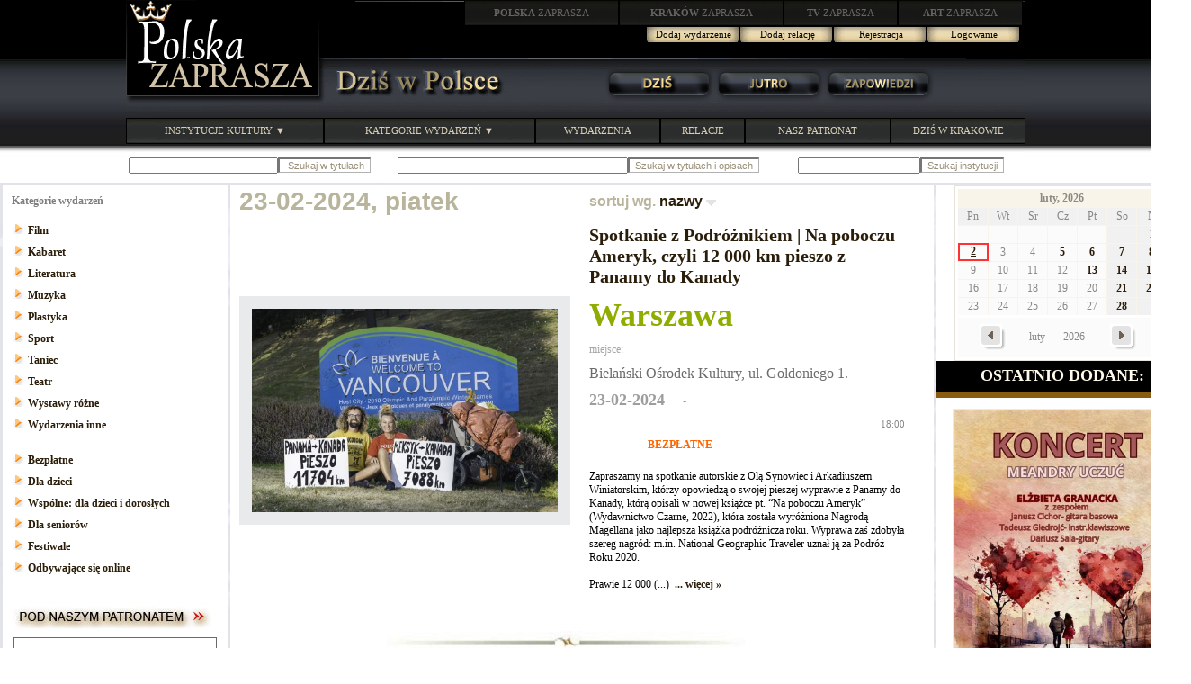

--- FILE ---
content_type: text/html; charset=UTF-8
request_url: http://polska.zaprasza.eu/wydarzenia/Kalendarz_22.php?s_date=2024-02-23
body_size: 90866
content:
<!DOCTYPE HTML PUBLIC "-//W3C//DTD HTML 4.01 Transitional//EN" "http://www.w3.org/TR/html4/loose.dtd">
<html>
<head>
<meta http-equiv="Content-Type" content="text/html; charset=utf-8">
<title>Dziś w Polsce Kalendarium wydarzeń kulturalnych</title>
<link rel="stylesheet" type="text/css" href="Styles/dwk/Style_doctype.css">
</head>
<body style="margin: 0px;">
<script type="text/javascript" src="images/menucontents.js"></script>
<script type="text/javascript" src="images/anylinkmenu.js"></script>
<script type="text/javascript">
//anylinkmenu.init("menu_anchors_class")
anylinkmenu.init("menuanchorclass")
</script>
<script type="text/javascript" src="mouseovertabs.js">
</script>
<table style="BACKGROUND-IMAGE: url(images/bg0.jpg); WIDTH: 100%" border="0" cellspacing="0" cellpadding="0">
  <tr>
    <td>
      <table style="BACKGROUND-IMAGE: url(images/header.gif); WIDTH: 1000px" border="0" cellspacing="0" cellpadding="0" align="center">
        <tr>
          <td valign="top" rowspan="2"><a href="http://polska.zaprasza.eu" title="POLSKA ZAPRASZA"><img border="0" src="images/polska_zaprasza.gif"></a></td> 
          <td style="WIDTH: 780px; HEIGHT: 77px" valign="top" align="right">
            <table style="WIDTH: 80%" border="0" cellspacing="0" cellpadding="0">
              <tr>
                <td><a href="http://polska.zaprasza.eu/" class="n2"><strong>POLSKA</strong> ZAPRASZA</a></td> 
                <td><a href="http://krakow.zaprasza.eu/" class="n2"><strong>KRAKÓW </strong>ZAPRASZA</a></td> 
                <td><a href="http://tv.zaprasza.eu/" class="n2"><strong>TV </strong>ZAPRASZA</a></td> 
                <td><a href="http://art.zaprasza.eu/" class="n2"><strong>ART </strong>ZAPRASZA</a></td> 
                <td style="HEIGHT: 30px"><img src="images/sp.gif" width="2" height="30"></td> 
              </tr>
 
            </table>
 
            <table border="0" cellspacing="0" cellpadding="0">
              <tr>
                <td style="FONT-SIZE: 12px; PADDING-TOP: 6px" valign="top" align="right"><font color="#d90000"></font></td> 
                <td align="center"><a href="Edycja_Wydarzenia.php" class="a22">Dodaj wydarzenie</a></td> 
                <td align="center"><a href="Edycja_relacja.php" class="a22">Dodaj relację</a></td> 
                <td align="center"><a href="Rejestracja.php" class="a22">Rejestracja</a></td> 
                <td align="center"><a href="Administracja.php" class="a22">Logowanie</a></td> 
                <td style="WIDTH: 5px" align="center">&nbsp;</td> 
              </tr>
 
            </table>
 <img border="0" src="images/sp.gif" width="75" height="10"><br>
            <img src="images/sp.gif" width="8" height="10"></td> 
        </tr>
 
        <tr>
          <td>
            <table border="0" cellspacing="0" cellpadding="0" width="100%">
              <tr>
                <td><a href="http://polska.zaprasza.eu/wydarzenia/" title="DZIŚ W POLSCE"><img border="0" src="images/DzisWPolsce.gif"></a></td> 
                <td>
                  <table border="0" cellspacing="0" cellpadding="0" width="374">
                    <tr>
                      <td><img src="images/sp.gif" width="8" height="37"></td> 
                      <td style="WIDTH: 122px" align="center"><a href="Miasto0Dzis.php" class="a2"><img class="domroll images/1dz1.gif" border="0" src="images/1dz0.gif"></a></td> 
                      <td style="WIDTH: 122px" align="center"><a href="Miasto0Jutro.php" class="a2"><img class="domroll images/1ju1.gif" border="0" src="images/1ju0.gif"></a></td> 
                      <td style="WIDTH: 122px" align="center"><a href="Miasto0Pozniej.php" class="a2"><img class="domroll images/1za1.gif" border="0" src="images/1za0.gif"></a></td> 
                    </tr>
 
                  </table>
 </td> 
                <td></td> 
              </tr>
 
            </table>
 </td> 
        </tr>
 
        <tr>
          <td colspan="2"><img src="images/sp.gif" width="11" height="17"></td> 
        </tr>
 
        <tr>
          <td colspan="2">
            <table border="0" cellspacing="0" cellpadding="0" width="100%">
              <tr>
                <td><a href="Instytucje.php" class="menuanchorclass" rel="anylinkmenu1[click]">INSTYTUCJE KULTURY ▼</a></td> 
                <td><a href="../wydarzenia/" class="menuanchorclass" rel="anylinkmenu2[click]">KATEGORIE WYDARZEŃ ▼</a></td> 
                <td><a href="http://polska.zaprasza.eu/wydarzenia/" class="n1">WYDARZENIA</a></td> 
                <td><a href="http://polska.zaprasza.eu/Relacje/" class="n1">RELACJE</a></td> 
                <td><a href="http://krakow.zaprasza.eu/wydarzenia/Patronaty.php" class="n1">NASZ PATRONAT</a></td> 
                <td style="WIDTH: 150px"><a href="http://krakow.zaprasza.eu/Wydarzenia/" class="n1">DZIŚ W KRAKOWIE</a></td> 
              </tr>
 
            </table>
 </td> 
        </tr>
 
        <tr>
          <td colspan="2">&nbsp; 
            <table border="0" cellspacing="0" cellpadding="0" width="100%">
              <tr>
                <td>
                  
                  <form id="HeaderrepertuarSearch1" method="post" name="repertuarSearch1" action="Kalendarz_22.php?s_date=2024-02-23&amp;ccsForm=repertuarSearch1">
                    <table cellspacing="0" cellpadding="0">
                      <tr>
                        <td style="COLOR: #6a6a6a; FONT-SIZE: 11px"><label for="HeaderrepertuarSearch1s_szukaj">&nbsp; </label></td> 
                        <td><input style="FONT-SIZE: 11px" id="HeaderrepertuarSearch1s_szukaj" value="" maxlength="200" size="25" name="s_szukaj"></td> 
                        <td>
                          <input style="BORDER-BOTTOM: #b2b2b2 1px solid; BACKGROUND-COLOR: #ffffff; COLOR: #998f79; FONT-SIZE: 11px; BORDER-RIGHT: #b2b2b2 1px solid" value=" Szukaj w tytułach" type="submit" name="Button_DoSearch"></td> 
                      </tr>
 
                    </table>
 
                  </form>
 </td> 
                <td>
                  
                  <form id="HeaderrepertuarSearch" method="post" name="repertuarSearch" action="Kalendarz_22.php?s_date=2024-02-23&amp;ccsForm=repertuarSearch">
                    <table cellspacing="0" cellpadding="0">
                      <tr>
                        <td style="COLOR: #6a6a6a; FONT-SIZE: 11px"><label for="HeaderrepertuarSearchs_szukaj">&nbsp; </label></td> 
                        <td><input style="FONT-SIZE: 11px" id="HeaderrepertuarSearchs_szukaj" value="" maxlength="200" size="40" name="s_szukaj"></td> 
                        <td>
                          <input style="BORDER-BOTTOM: #b2b2b2 1px solid; BACKGROUND-COLOR: #ffffff; COLOR: #998f79; FONT-SIZE: 11px; BORDER-RIGHT: #b2b2b2 1px solid" value="Szukaj w tytułach i opisach" type="submit" name="Button_DoSearch"></td> 
                      </tr>
 
                    </table>
 
                  </form>
 </td> 
                <td>
                  
                  <form id="HeaderrepertuarSearch2" method="post" name="repertuarSearch2" action="Kalendarz_22.php?s_date=2024-02-23&amp;ccsForm=repertuarSearch2">
                    <table cellspacing="0" cellpadding="0">
                      <tr>
                        <td style="COLOR: #6a6a6a; FONT-SIZE: 11px"><label for="HeaderrepertuarSearch2search">&nbsp; </label></td> 
                        <td><input style="FONT-SIZE: 11px" id="HeaderrepertuarSearch2search" value="" maxlength="200" name="search"></td> 
                        <td>
                          <input style="BORDER-BOTTOM: #b2b2b2 1px solid; BACKGROUND-COLOR: #ffffff; COLOR: #998f79; FONT-SIZE: 11px; BORDER-RIGHT: #b2b2b2 1px solid" value="Szukaj instytucji" type="submit" name="Button_DoSearch"></td> 
                      </tr>
 
                    </table>
 
                  </form>
 </td> 
              </tr>
 
            </table>
 </td> 
        </tr>
 
        <tr>
          <td colspan="2"><img src="images/sp.gif" height="10"></td> 
        </tr>
 
      </table>
 </td> 
  </tr>
</table>
<script src="images/roll.js">
</script>
 
<table border="0" cellspacing="0" cellpadding="0" width="100%" background="images/wzor7.jpg">
  <tr>
    <td>
      <center>
      <table style="WIDTH: 1320px" cellspacing="3" cellpadding="0">
        <tr>
          <td style="BACKGROUND-COLOR: #ffffff" valign="top" align="left">
            <table border="0" cellspacing="0" cellpadding="0" width="100%">
              <tr>
                <td><link rel="stylesheet" type="text/css" href="Styles/dwp/Style_doctype.css">
<table style="BACKGROUND-COLOR: #ffffff; WIDTH: 100%" border="0" cellspacing="0" cellpadding="0">
  <tr>
    <td style="WIDTH: 10px"><img src="images/sp.gif"></td> 
    <td style="PADDING-TOP: 10px" valign="top"><font color="#7e7e7e"><strong>Kategorie wydarzeń</strong></font> <br>
      &nbsp;</td> 
  </tr>
 
  <tr>
    <td>&nbsp;</td> 
    <td>
      <table cellspacing="0" cellpadding="0">
        <tr>
          <td style="PADDING-BOTTOM: 6px"><img border="0" src="images/strz4.gif"><a href="Wydarzenia.php?category_id=8" class="a0">Film</a></td> 
        </tr>
 
        <tr>
          <td style="PADDING-BOTTOM: 6px"><img border="0" src="images/strz4.gif"><a href="Wydarzenia.php?category_id=5" class="a0">Kabaret</a></td> 
        </tr>
 
        <tr>
          <td style="PADDING-BOTTOM: 6px"><img border="0" src="images/strz4.gif"><a href="Wydarzenia.php?category_id=9" class="a0">Literatura</a></td> 
        </tr>
 
        <tr>
          <td style="PADDING-BOTTOM: 6px"><img border="0" src="images/strz4.gif"><a href="Wydarzenia.php?category_id=4" class="a0">Muzyka</a></td> 
        </tr>
 
        <tr>
          <td style="PADDING-BOTTOM: 6px"><img border="0" src="images/strz4.gif"><a href="Wydarzenia.php?category_id=3" class="a0">Plastyka</a></td> 
        </tr>
 
        <tr>
          <td style="PADDING-BOTTOM: 6px"><img border="0" src="images/strz4.gif"><a href="Wydarzenia.php?category_id=15" class="a0">Sport</a></td> 
        </tr>
 
        <tr>
          <td style="PADDING-BOTTOM: 6px"><img border="0" src="images/strz4.gif"><a href="Wydarzenia.php?category_id=7" class="a0">Taniec</a></td> 
        </tr>
 
        <tr>
          <td style="PADDING-BOTTOM: 6px"><img border="0" src="images/strz4.gif"><a href="Wydarzenia.php?category_id=2" class="a0">Teatr</a></td> 
        </tr>
 
        <tr>
          <td style="PADDING-BOTTOM: 6px"><img border="0" src="images/strz4.gif"><a href="Wydarzenia.php?category_id=6" class="a0">Wystawy różne</a></td> 
        </tr>
 
        <tr>
          <td style="PADDING-BOTTOM: 6px"><img border="0" src="images/strz4.gif"><a href="Wydarzenia.php?category_id=10" class="a0">Wydarzenia inne</a></td> 
        </tr>
 
      </table>
 &nbsp;</td> 
  </tr>
 
  <tr>
    <td>&nbsp;</td> 
    <td style="PADDING-BOTTOM: 22px"><img border="0" src="images/strz4.gif"><a href="Bezplatne.php" class="a0">Bezpłatne</a><br>
      <img src="images/spm.gif" height="6"><br>
      <img border="0" src="images/strz4.gif"><a href="DlaDzieci.php" class="a0">Dla dzieci</a><br>
      <img src="images/spm.gif" height="6"><br>
      <img border="0" src="images/strz4.gif"><a href="DlaWspolne.php" class="a0">Wspólne: dla dzieci i dorosłych</a><br>
      <img src="images/spm.gif" height="6"><br>
      <img border="0" src="images/strz4.gif"><a href="DlaSeniorow.php" class="a0">Dla seniorów</a><br>
      <img src="images/spm.gif" height="6"><br>
      <img border="0" src="images/strz4.gif"><a href="Festiwale.php" class="a0">Festiwale</a><br>
      <img src="images/spm.gif" height="6"><br>
      <img border="0" src="images/strz4.gif"><a href="OnLine.php" class="a0">Odbywające się online</a></td> 
  </tr>
</table>
</td> 
              </tr>
 
              <tr>
                <td><link rel="stylesheet" type="text/css" href="Styles/Dwp/Style_doctype.css">
<table border="0" cellspacing="0" cellpadding="0" align="center">
  <tr>
    <td>
      
      <table class="Header" border="0" cellspacing="0" cellpadding="0">
        <tr>
          <td valign="top">
            <table class="Header" border="0" cellspacing="0" cellpadding="0">
              <tr>
                <td>
                  <div align="left">
<a href="http://krakow.zaprasza.eu/Wydarzenia/Patronaty.php" target="_parent"><img border="0" src="images/patronat.jpg"></a> 
                  </div>
 
                  <center>
                  </center>
 </td> 
              </tr>
 
            </table>
 
            <table class="Grid" cellspacing="0" cellpadding="0">
              
              <tr>
                <td style="PADDING-BOTTOM: 22px">
                  <center>
                  <table style="BORDER-BOTTOM: #6a6a6a 1px solid; BORDER-LEFT: #6a6a6a 1px solid; BACKGROUND-COLOR: #ffffff; WIDTH: 160px; BORDER-TOP: #6a6a6a 1px solid; BORDER-RIGHT: #6a6a6a 1px solid" border="0" cellspacing="0" cellpadding="0" align="center">
                    <tr>
                      <td>
                        <table style="WIDTH: 100%; HEIGHT: 340px" border="0" cellspacing="0" cellpadding="0">
                          <tr>
                            <td style="PADDING-BOTTOM: 8px; PADDING-LEFT: 12px; PADDING-RIGHT: 12px; FONT-SIZE: 16px; PADDING-TOP: 12px" valign="top" align="center"><a href="http://krakow.zaprasza.eu/wydarzenia/Patronat_Fundacji_Promocji_Kultury.php?link_id=732"><strong>Kurs rysunku Kraków ferie zimowe 2026 02.02-06.02.26 5 DNI PO 3 GODZ. ZEGAR.</strong></a></td> 
                          </tr>
 
                          <tr>
                            <td style="PADDING-BOTTOM: 12px; PADDING-LEFT: 12px; PADDING-RIGHT: 12px; PADDING-TOP: 12px" align="center"><a href="http://krakow.zaprasza.eu/wydarzenia/Patronat_Fundacji_Promocji_Kultury.php?link_id=732"><img class="b5" border="0" src="http://krakow.zaprasza.eu/wydarzenia/P/m/XIII/202601091425570.jpg" width="200"></a></td> 
                          </tr>
 
                          <tr>
                            <td style="COLOR: #cc3300; FONT-SIZE: 20px" align="center">02-02-2026<br>
                              06-02-2026</td> 
                          </tr>
 
                          <tr>
                            <td style="PADDING-LEFT: 4px; PADDING-RIGHT: 4px; PADDING-TOP: 8px" align="center"><a href="Miasto.php?city_id=" id="Patrlinksmiasto_" class="am"></a></td> 
                          </tr>
 
                          <tr>
                            <td style="PADDING-BOTTOM: 12px; PADDING-LEFT: 12px; PADDING-RIGHT: 12px; COLOR: #888888; FONT-SIZE: 14px; PADDING-TOP: 8px" align="center">ul. Felicjanek 15/13, Kraków,<BR>I p., na domofonie wcisnąć 13<BR><BR></td> 
                          </tr>
 
                          <tr>
                            <td style="HEIGHT: 66px" align="center"><a href="http://krakow.zaprasza.eu/wydarzenia/Patronaty.php"><img border="0" src="http://krakow.zaprasza.eu/wydarzenia/images/patronaty.gif"></a></td> 
                          </tr>
 
                        </table>
 </td> 
                    </tr>
 
                  </table>
 
                  </center>
 </td> 
              </tr>
 
            </table>
 </td> 
        </tr>
 
      </table>
 </td> 
  </tr>
</table>
</td> 
              </tr>
 
              <tr>
                <td style="PADDING-LEFT: 22px; PADDING-RIGHT: 22px; PADDING-TOP: 44px"><img src="images/zak.gif"></td> 
              </tr>
 
              <tr>
                <td style="HEIGHT: 44px"></td> 
              </tr>
 
            </table>
 </td> 
          <td style="PADDING-BOTTOM: 122px; BACKGROUND-COLOR: #ffffff" valign="top">
            
            <table style="BACKGROUND-COLOR: #ffffff; WIDTH: 100%" cellspacing="0" cellpadding="0">
              <tr>
                <td style="PADDING-LEFT: 10px; FONT-FAMILY: Arial; COLOR: #b9b59d; FONT-SIZE: 28px; FONT-WEIGHT: bold; PADDING-TOP: 2px">23-02-2024, piatek</td> 
                <td style="PADDING-LEFT: 10px; FONT-FAMILY: Arial; COLOR: #b9b59d; FONT-SIZE: 16px; FONT-WEIGHT: bold; PADDING-TOP: 2px" align="left">sortuj wg. 
                  <a href="Kalendarz_22.php?s_date=2024-02-23&amp;repertuarOrder=Sorter1&amp;repertuarDir=ASC" id="repertuarSorter1">nazwy <img src="Styles/dwk/Images/Desc.gif"></a></td> 
              </tr>
 
              
              <tr>
                <td style="PADDING-BOTTOM: 16px; PADDING-LEFT: 10px; WIDTH: 382px; PADDING-TOP: 10px"><a href="Wydarzenie.php?event_id=7404&amp;city_id=325"><img class="b1" border="0" src="P/m/202401111132070.jpg" width="340"></a></td> 
                <td style="PADDING-BOTTOM: 12px; WIDTH: 400px; PADDING-RIGHT: 22px" align="left">
                  <table style="WIDTH: 100%" border="0" cellspacing="10" cellpadding="0">
                    <tr>
                      <td style="FONT-SIZE: 20px" colspan="2"><a href="Wydarzenie.php?event_id=7404&amp;city_id=325">Spotkanie z Podróżnikiem | Na poboczu Ameryk, czyli 12 000 km pieszo z Panamy do Kanady</a></td> 
                    </tr>
 
                    <tr>
                      <td colspan="2"><a href="Miasto.php?city_id=325" id="repertuarmiasto_" class="am">Warszawa</a></td> 
                    </tr>
 
                    <tr>
                      <td style="COLOR: #a6a6a6; FONT-SIZE: 12px" colspan="2">miejsce:</td> 
                    </tr>
 
                    <tr>
                      <td style="COLOR: #6c6c6c; FONT-SIZE: 16px" colspan="2">Bielański Ośrodek Kultury, ul. Goldoniego 1.</td> 
                    </tr>
 
                    <tr>
                      <td style="COLOR: #9d9d9d; FONT-SIZE: 18px" colspan="2"><strong>23-02-2024</strong>&nbsp;&nbsp; &nbsp;<font size="2">-</font>&nbsp;&nbsp; &nbsp;</td> 
                    </tr>
 
                    <tr>
                      <td style="COLOR: #888888; FONT-SIZE: 11px" colspan="2" align="right">18:00</td> 
                    </tr>
 
                    <tr>
                      <td style="WIDTH: 40%">
                        <div align="right">
                          <strong class="k0">BEZPŁATNE</strong> 
                        </div>
 </font></td> 
                      <td style="PADDING-LEFT: 9px; WIDTH: 60%"><strong class="kd"></strong><img src="images/spn.gif"><strong class="kf"></strong></td> 
                    </tr>
 
                    <tr>
                      <td colspan="2">
                        <table border="0" cellspacing="0" cellpadding="0">
                          <tr>
                            <td><font class="kd"></font></td> 
                          </tr>
 
                          <tr>
                            <td><font class="kd"></font></td> 
                          </tr>
 
                          <tr>
                            <td><font class="kd"></font></td> 
                          </tr>
 
                          <tr>
                            <td><strong class="kr"></strong></td> 
                          </tr>
 
                          <tr>
                            <td><strong class="ks"></strong></td> 
                          </tr>
 
                          <tr>
                            <td><strong class="ko"></strong></td> 
                          </tr>
 
                        </table>
 </td> 
                    </tr>
 
                    <tr>
                      <td colspan="2">Zapraszamy na spotkanie autorskie z Olą Synowiec i Arkadiuszem Winiatorskim, którzy opowiedzą o swojej pieszej wyprawie z Panamy do Kanady, którą opisali w nowej książce pt. “Na poboczu Ameryk” (Wydawnictwo Czarne, 2022), która została wyróżniona Nagrodą Magellana jako najlepsza książka podróżnicza roku. Wyprawa zaś zdobyła szereg nagród: m.in. National Geographic Traveler uznał ją za Podróż Roku 2020.<BR><BR>Prawie 12 000 (...)&nbsp; <a href="Wydarzenie.php?event_id=7404&amp;city_id=325" id="repertuarLink1_">...&nbsp;więcej&nbsp;»</a></td> 
                    </tr>
 
                  </table>
 
                  <div align="center">
                  </div>
 </td> 
              </tr>
 
              <tr>
                <td style="PADDING-BOTTOM: 44px; PADDING-TOP: 22px" colspan="2" align="center"><img src="images/prz1.jpg" width="450" height="28"></td> 
              </tr>
 
            </table>
 
            <table style="BACKGROUND-COLOR: #fafafa; WIDTH: 100%" border="0" cellspacing="0" cellpadding="0">
              <tr>
                <td style="BACKGROUND-COLOR: #ffffff; HEIGHT: 22px">&nbsp;</td> 
              </tr>
 
              <tr>
                <td style="BACKGROUND-COLOR: #e1bc84; HEIGHT: 22px">&nbsp;</td> 
              </tr>
 
              <tr>
                <td style="BACKGROUND-COLOR: #000000; PADDING-LEFT: 44px; HEIGHT: 55px; COLOR: #fff9e7; FONT-SIZE: 36px">Już trwają:</td> 
              </tr>
 
              <tr>
                <td style="BACKGROUND-COLOR: #8a5c12; HEIGHT: 6px">&nbsp;</td> 
              </tr>
 
            </table>
 
            
            <table style="BACKGROUND-COLOR: #ffffff; WIDTH: 100%" cellspacing="0" cellpadding="0">
              
              <tr>
                <td style="PADDING-BOTTOM: 16px; PADDING-LEFT: 10px; WIDTH: 300px; PADDING-TOP: 16px"><a href="Wydarzenie.php?event_id=8068&amp;city_id=256"><img class="b1" border="0" src="P/m/202505221422450.jpg" width="240"></a></td> 
                <td style="WIDTH: 482px" align="left">
                  <table style="WIDTH: 94%" border="0" cellspacing="10" cellpadding="0">
                    <tr>
                      <td style="COLOR: #d6cab2; FONT-SIZE: 18px; FONT-WEIGHT: bold; PADDING-TOP: 22px" colspan="2">TO WYDARZENIE <font color="#b6a276">JUŻ TRWA</font></td> 
                    </tr>
 
                    <tr>
                      <td style="FONT-SIZE: 18px" colspan="2"><a href="Wydarzenie.php?event_id=8068&amp;city_id=256">II Mistrzostwa Polski Międzypokoleniowe w Speed-ballu.<BR></a></td> 
                    </tr>
 
                    <tr>
                      <td style="COLOR: #6c6c6c; FONT-SIZE: 14px" colspan="2"><a href="Miasto.php?city_id=256" id="repertuar1miasto_" class="am">Myślenice</a></td> 
                    </tr>
 
                    <tr>
                      <td style="COLOR: #6c6c6c; FONT-SIZE: 14px" colspan="2">Wiśniowa<BR><BR>Wydarzenie wspiera Województwo Małopolskie i Gmina Wiśniowa. </td> 
                    </tr>
 
                    <tr>
                      <td style="COLOR: #9d9d9d; FONT-SIZE: 16px; FONT-WEIGHT: bold" colspan="2">21-04-2025&nbsp;&nbsp; &nbsp;-&nbsp;&nbsp; &nbsp;<font color="#000000">30-06-2026</font></td> 
                    </tr>
 
                    <tr>
                      <td style="COLOR: #888888; FONT-SIZE: 11px" colspan="2" align="right">10.00</td> 
                    </tr>
 
                    <tr>
                      <td style="WIDTH: 40%">
                        <div align="right">
                          <strong class="k0">BEZPŁATNE</strong> 
                        </div>
 </font></td> 
                      <td style="PADDING-LEFT: 9px; WIDTH: 60%"><strong class="kd"></strong>&nbsp; &nbsp;<strong class="kf"></strong></td> 
                    </tr>
 
                    <tr>
                      <td colspan="2">
                        <table border="0" cellspacing="0" cellpadding="0">
                          <tr>
                            <td><font class="kd"></font></td> 
                          </tr>
 
                          <tr>
                            <td><font class="kd"></font></td> 
                          </tr>
 
                          <tr>
                            <td><font class="kd"></font></td> 
                          </tr>
 
                          <tr>
                            <td><strong class="kr">WSPÓLNE: dla dzieci i dorosłych</strong></td> 
                          </tr>
 
                          <tr>
                            <td><strong class="ks">DLA  SENIORÓW</strong></td> 
                          </tr>
 
                          <tr>
                            <td><strong class="ko"></strong></td> 
                          </tr>
 
                        </table>
 </td> 
                    </tr>
 
                  </table>
 
                  <div align="center">
                  </div>
 </td> 
              </tr>
 
              <tr>
                <td style="PADDING-BOTTOM: 22px; PADDING-LEFT: 10px; WIDTH: 300px"></td> 
                <td style="PADDING-BOTTOM: 44px" align="left"><img alt=" " src="images/prz1.jpg" width="482" height="25"></td> 
              </tr>
 
              <tr>
                <td style="PADDING-BOTTOM: 16px; PADDING-LEFT: 10px; WIDTH: 300px; PADDING-TOP: 16px"><a href="Wydarzenie.php?event_id=8086&amp;city_id=256"><img class="b1" border="0" src="P/m/202506191829390.jpg" width="240"></a></td> 
                <td style="WIDTH: 482px" align="left">
                  <table style="WIDTH: 94%" border="0" cellspacing="10" cellpadding="0">
                    <tr>
                      <td style="COLOR: #d6cab2; FONT-SIZE: 18px; FONT-WEIGHT: bold; PADDING-TOP: 22px" colspan="2">TO WYDARZENIE <font color="#b6a276">JUŻ TRWA</font></td> 
                    </tr>
 
                    <tr>
                      <td style="FONT-SIZE: 18px" colspan="2"><a href="Wydarzenie.php?event_id=8086&amp;city_id=256">I Mistrzostwa Polski Rodzin w Speed-ballu. <BR>Partnerem  wydarzenia jest Województwo Małopolskie. </a></td> 
                    </tr>
 
                    <tr>
                      <td style="COLOR: #6c6c6c; FONT-SIZE: 14px" colspan="2"><a href="Miasto.php?city_id=256" id="repertuar1miasto_" class="am">Myślenice</a></td> 
                    </tr>
 
                    <tr>
                      <td style="COLOR: #6c6c6c; FONT-SIZE: 14px" colspan="2">Hala sportowa w Myślenicach</td> 
                    </tr>
 
                    <tr>
                      <td style="COLOR: #9d9d9d; FONT-SIZE: 16px; FONT-WEIGHT: bold" colspan="2">23-06-2025&nbsp;&nbsp; &nbsp;-&nbsp;&nbsp; &nbsp;<font color="#000000">31-07-2026</font></td> 
                    </tr>
 
                    <tr>
                      <td style="COLOR: #888888; FONT-SIZE: 11px" colspan="2" align="right">Start wydarzenia: 10.30. </td> 
                    </tr>
 
                    <tr>
                      <td style="WIDTH: 40%">
                        <div align="right">
                          <strong class="k0">BEZPŁATNE</strong> 
                        </div>
 </font></td> 
                      <td style="PADDING-LEFT: 9px; WIDTH: 60%"><strong class="kd"></strong>&nbsp; &nbsp;<strong class="kf"></strong></td> 
                    </tr>
 
                    <tr>
                      <td colspan="2">
                        <table border="0" cellspacing="0" cellpadding="0">
                          <tr>
                            <td><font class="kd"></font></td> 
                          </tr>
 
                          <tr>
                            <td><font class="kd"></font></td> 
                          </tr>
 
                          <tr>
                            <td><font class="kd"></font></td> 
                          </tr>
 
                          <tr>
                            <td><strong class="kr">WSPÓLNE: dla dzieci i dorosłych</strong></td> 
                          </tr>
 
                          <tr>
                            <td><strong class="ks"></strong></td> 
                          </tr>
 
                          <tr>
                            <td><strong class="ko"></strong></td> 
                          </tr>
 
                        </table>
 </td> 
                    </tr>
 
                  </table>
 
                  <div align="center">
                  </div>
 </td> 
              </tr>
 
              <tr>
                <td style="PADDING-BOTTOM: 22px; PADDING-LEFT: 10px; WIDTH: 300px"></td> 
                <td style="PADDING-BOTTOM: 44px" align="left"><img alt=" " src="images/prz1.jpg" width="482" height="25"></td> 
              </tr>
 
              <tr>
                <td style="FONT-SIZE: 24px" colspan="2" align="center">
                  &nbsp;</td> 
              </tr>
 
            </table>
 </td> 
          <td style="PADDING-BOTTOM: 66px; BACKGROUND-COLOR: #ffffff" valign="top" align="center">
            <table border="0" cellspacing="0" cellpadding="0">
              <tr>
                <td align="center">
                  
                  <table style="BACKGROUND-COLOR: #ffffff; WIDTH: 240px" border="0" cellspacing="0" cellpadding="0">
                    <tr>
                      <td>
                        <table style="WIDTH: 240px" class="Calendar" cellspacing="3" cellpadding="0">
                          <tr valign="top">
                            
                            <td>
                              <table class="Grid" cellspacing="0" cellpadding="0">
                                <tr class="Caption">
                                  <th colspan="7">
                                  <div align="center">
                                    luty, 2026 
                                  </div>
 </th>
 
                                </tr>
 
                                <tr>
                                  
                                  <td width="14.29%" class="CalendarWeekdayName">Pn</td>
                                  <td width="14.29%" class="CalendarWeekdayName">Wt</td>
                                  <td width="14.29%" class="CalendarWeekdayName">Sr</td>
                                  <td width="14.29%" class="CalendarWeekdayName">Cz</td>
                                  <td width="14.29%" class="CalendarWeekdayName">Pt</td>
                                  <td width="14.29%" class="CalendarWeekendName">So</td>
                                  <td width="14.29%" class="CalendarWeekendName">N</td>
                                  
                                </tr>
 
                                <tr>
                                  
                                  <td class="CalendarOtherMonthDay">&nbsp;</td>
                                  <td class="CalendarOtherMonthDay">&nbsp;</td>
                                  <td class="CalendarOtherMonthDay">&nbsp;</td>
                                  <td class="CalendarOtherMonthDay">&nbsp;</td>
                                  <td class="CalendarOtherMonthDay">&nbsp;</td>
                                  <td class="CalendarOtherMonthWeekend">&nbsp;</td>
                                  <td class="CalendarWeekend">1 
                                    
                                    </td>
                                  
                                </tr>
 
                                </tr>
 
                                <tr>
                                  
                                  <td class="CalendarToday"> 
                                    <a href="Kalendarz_22.php?s_date=2026-02-02" id="CalendarDayNumberLink"><u><strong>2</strong></u></a>
                                    </td>
                                  <td class="CalendarDay">3 
                                    
                                    </td>
                                  <td class="CalendarDay">4 
                                    
                                    </td>
                                  <td class="CalendarDay"> 
                                    <a href="Kalendarz_22.php?s_date=2026-02-05" id="CalendarDayNumberLink"><u><strong>5</strong></u></a>
                                    </td>
                                  <td class="CalendarDay"> 
                                    <a href="Kalendarz_22.php?s_date=2026-02-06" id="CalendarDayNumberLink"><u><strong>6</strong></u></a>
                                    </td>
                                  <td class="CalendarWeekend"> 
                                    <a href="Kalendarz_22.php?s_date=2026-02-07" id="CalendarDayNumberLink"><u><strong>7</strong></u></a>
                                    </td>
                                  <td class="CalendarWeekend"> 
                                    <a href="Kalendarz_22.php?s_date=2026-02-08" id="CalendarDayNumberLink"><u><strong>8</strong></u></a>
                                    </td>
                                  
                                </tr>
 
                                </tr>
 
                                <tr>
                                  
                                  <td class="CalendarDay">9 
                                    
                                    </td>
                                  <td class="CalendarDay">10 
                                    
                                    </td>
                                  <td class="CalendarDay">11 
                                    
                                    </td>
                                  <td class="CalendarDay">12 
                                    
                                    </td>
                                  <td class="CalendarDay"> 
                                    <a href="Kalendarz_22.php?s_date=2026-02-13" id="CalendarDayNumberLink"><u><strong>13</strong></u></a>
                                    </td>
                                  <td class="CalendarWeekend"> 
                                    <a href="Kalendarz_22.php?s_date=2026-02-14" id="CalendarDayNumberLink"><u><strong>14</strong></u></a>
                                    </td>
                                  <td class="CalendarWeekend"> 
                                    <a href="Kalendarz_22.php?s_date=2026-02-15" id="CalendarDayNumberLink"><u><strong>15</strong></u></a>
                                    </td>
                                  
                                </tr>
 
                                </tr>
 
                                <tr>
                                  
                                  <td class="CalendarDay">16 
                                    
                                    </td>
                                  <td class="CalendarDay">17 
                                    
                                    </td>
                                  <td class="CalendarDay">18 
                                    
                                    </td>
                                  <td class="CalendarDay">19 
                                    
                                    </td>
                                  <td class="CalendarDay">20 
                                    
                                    </td>
                                  <td class="CalendarWeekend"> 
                                    <a href="Kalendarz_22.php?s_date=2026-02-21" id="CalendarDayNumberLink"><u><strong>21</strong></u></a>
                                    </td>
                                  <td class="CalendarWeekend"> 
                                    <a href="Kalendarz_22.php?s_date=2026-02-22" id="CalendarDayNumberLink"><u><strong>22</strong></u></a>
                                    </td>
                                  
                                </tr>
 
                                </tr>
 
                                <tr>
                                  
                                  <td class="CalendarDay">23 
                                    
                                    </td>
                                  <td class="CalendarDay">24 
                                    
                                    </td>
                                  <td class="CalendarDay">25 
                                    
                                    </td>
                                  <td class="CalendarDay">26 
                                    
                                    </td>
                                  <td class="CalendarDay">27 
                                    
                                    </td>
                                  <td class="CalendarWeekend"> 
                                    <a href="Kalendarz_22.php?s_date=2026-02-28" id="CalendarDayNumberLink"><u><strong>28</strong></u></a>
                                    </td>
                                  <td class="CalendarOtherMonthWeekend">&nbsp;</td>
                                  
                                </tr>
 
                              </table>
 </td>
                            
                          </tr>
 
                          <tr>
                            <td class="CalendarNavigator" colspan="1" align="center">
                              
                              <table style="WIDTH: 220px">
                                <tr>
                                  
                                  <td></td>
                                  
                                  <td><a href="Kalendarz_22.php?s_date=2024-02-23&amp;CalendarDate=2026-01" title="Poprzedni miesiąc"><img border="0" src="Styles/dwk/Images/Prev.gif"></a></u></td>
                                  <td>luty</td> 
                                  <td>2026</td> 
                                  
                                  <td><a href="Kalendarz_22.php?s_date=2024-02-23&amp;CalendarDate=2026-03" title="Następny miesiąc"><img border="0" src="Styles/dwk/Images/Next.gif"></a></td>
                                  
                                  <td></td>
                                </tr>
 
                              </table>
 </td> 
                          </tr>
 
                        </table>
 </td> 
                    </tr>
 
                  </table>
 </td> 
              </tr>
 
              <tr>
                <td style="PADDING-BOTTOM: 8px; BACKGROUND-COLOR: #000000; COLOR: #fff9e7; FONT-SIZE: 18px; FONT-WEIGHT: bold; PADDING-TOP: 6px" align="center">OSTATNIO DODANE:</td> 
              </tr>
 
              <tr>
                <td style="BACKGROUND-COLOR: #8a5c12; HEIGHT: 6px"></td> 
              </tr>
 
              <tr>
                <td align="center">
                  
                  <table style="BACKGROUND-COLOR: #ffffff; WIDTH: 98%" class="Grid" cellspacing="0" cellpadding="0">
                    
                    <tr>
                      <td style="PADDING-BOTTOM: 22px; PADDING-TOP: 12px" align="center"><a href="Wydarzenie.php?event_id=8294&amp;city_id=171"><img style="BORDER-BOTTOM: #e9eaeb 2px solid; BORDER-LEFT: #e9eaeb 2px solid; BORDER-TOP: #e9eaeb 2px solid; BORDER-RIGHT: #e9eaeb 2px solid" src="P/m/202601300924160.jpg" width="240"></a></td> 
                    </tr>
 
                    <tr style="PADDING-LEFT: 12px; PADDING-RIGHT: 12px">
                      <td style="PADDING-LEFT: 12px; PADDING-RIGHT: 12px; FONT-SIZE: 16px"><a href="Wydarzenie.php?event_id=8294&amp;city_id=171"><strong>Meandry Uczuć - Elżbieta Granacka z zespołem</strong></a></td> 
                    </tr>
 
                    <tr>
                      <td style="PADDING-LEFT: 12px; PADDING-RIGHT: 12px; FONT-SIZE: 14px; PADDING-TOP: 12px"><a href="Miasto.php?city_id=171" id="ostatniomiasto_" class="am">Augustów</a></td> 
                    </tr>
 
                    <tr>
                      <td style="PADDING-BOTTOM: 4px; PADDING-LEFT: 12px; COLOR: #a0a0a0; FONT-SIZE: 12px; PADDING-TOP: 16px">&nbsp;miejsce:</td> 
                    </tr>
 
                    <tr>
                      <td style="PADDING-BOTTOM: 22px; PADDING-LEFT: 12px; PADDING-RIGHT: 12px; FONT-SIZE: 14px; PADDING-TOP: 4px"><font color="#808080" size="2"></font>sala widowiskowa MDK (Rynek Zygmunta Augusta 9, wejście od ul. Kościelnej, II piętro)</td> 
                    </tr>
 
                    <tr>
                      <td style="PADDING-BOTTOM: 12px; PADDING-LEFT: 12px; PADDING-RIGHT: 12px; COLOR: #9d9d9d; FONT-SIZE: 16px; FONT-WEIGHT: bold"><font color="#000000">14-02-2026</font>&nbsp;&nbsp;&nbsp;&nbsp;<font color="#c0c0c0">-</font>&nbsp;&nbsp;&nbsp; </td> 
                    </tr>
 
                    <tr>
                      <td style="PADDING-BOTTOM: 12px; PADDING-LEFT: 12px; PADDING-RIGHT: 12px"><strong class="k0"></strong><img src="images/spn.gif"><strong class="kd"></strong><img src="images/spn.gif"><strong class="kf"></strong></td> 
                    </tr>
 
                    <tr>
                      <td>
                        <table border="0" cellspacing="0" cellpadding="0" align="center">
                          <tr>
                            <td align="center"><font class="kd"></font></td> 
                          </tr>
 
                          <tr>
                            <td align="center"><font class="kd"></font></td> 
                          </tr>
 
                          <tr>
                            <td align="center"><font class="kd"></font></td> 
                          </tr>
 
                          <tr>
                            <td align="center"><strong class="kr"></strong></td> 
                          </tr>
 
                          <tr>
                            <td align="center"><strong class="ks"></strong></td> 
                          </tr>
 
                          <tr>
                            <td align="center"><strong class="ko"></strong></td> 
                          </tr>
 
                        </table>
 </td> 
                    </tr>
 
                    <tr>
                      <td style="PADDING-RIGHT: 22px; COLOR: #a2a2a2; PADDING-TOP: 12px" align="right">17:00</td> 
                    </tr>
 
                    <tr>
                      <td style="PADDING-LEFT: 12px; PADDING-RIGHT: 12px; COLOR: #747474; FONT-SIZE: 12px; PADDING-TOP: 6px">„Meandry Uczuć” – Elżbieta Granacka z zespołem<BR>Augustowskie Placówki Kultury serdecznie zapraszają na piękny poetycki koncert! <BR>W sobotę 14 lutego 2026 w sali widowiskowej Miejskiego Domu Kultury (Rynek Zygmunta Augusta 9, wejście od ul. Kościelnej II piętro) o godz. 17:00 rozpocznie się wydarzenie, w którym zaprezentuje się Elżbieta Granacka oraz jej grający przyjaciele: Janusz Cichor (gitara basowa), Tadeusz Giedrojć (in&nbsp;(...)</td> 
                    </tr>
 
                    <tr>
                      <td style="PADDING-BOTTOM: 22px; PADDING-RIGHT: 6px; COLOR: #a2a2a2" align="right"><a href="Wydarzenie.php?event_id=8294&amp;city_id=171">... artykuł »</a></td> 
                    </tr>
 
                    <tr>
                      <td style="PADDING-BOTTOM: 6px" align="center"><img src="images/prz1.gif"></td> 
                    </tr>
 
                    <tr>
                      <td style="BACKGROUND-COLOR: #f2eadc; HEIGHT: 22px" align="center"></td> 
                    </tr>
 
                    <tr>
                      <td style="BACKGROUND-COLOR: #e5d3af; HEIGHT: 2px" align="center"></td> 
                    </tr>
 
                    <tr>
                      <td style="HEIGHT: 22px" align="center">&nbsp;</td> 
                    </tr>
 
                    <tr>
                      <td style="PADDING-BOTTOM: 22px; PADDING-TOP: 12px" align="center"><a href="Wydarzenie.php?event_id=8293&amp;city_id=171"><img style="BORDER-BOTTOM: #e9eaeb 2px solid; BORDER-LEFT: #e9eaeb 2px solid; BORDER-TOP: #e9eaeb 2px solid; BORDER-RIGHT: #e9eaeb 2px solid" src="P/m/202601300921150.jpg" width="240"></a></td> 
                    </tr>
 
                    <tr style="PADDING-LEFT: 12px; PADDING-RIGHT: 12px">
                      <td style="PADDING-LEFT: 12px; PADDING-RIGHT: 12px; FONT-SIZE: 16px"><a href="Wydarzenie.php?event_id=8293&amp;city_id=171"><strong>DKF KINOCHŁON - &quot;Brother Mother Sister Father&quot;</strong></a></td> 
                    </tr>
 
                    <tr>
                      <td style="PADDING-LEFT: 12px; PADDING-RIGHT: 12px; FONT-SIZE: 14px; PADDING-TOP: 12px"><a href="Miasto.php?city_id=171" id="ostatniomiasto_" class="am">Augustów</a></td> 
                    </tr>
 
                    <tr>
                      <td style="PADDING-BOTTOM: 4px; PADDING-LEFT: 12px; COLOR: #a0a0a0; FONT-SIZE: 12px; PADDING-TOP: 16px">&nbsp;miejsce:</td> 
                    </tr>
 
                    <tr>
                      <td style="PADDING-BOTTOM: 22px; PADDING-LEFT: 12px; PADDING-RIGHT: 12px; FONT-SIZE: 14px; PADDING-TOP: 4px"><font color="#808080" size="2"></font>kino Iskra w Augustowie (ul. 3 Maja 38)</td> 
                    </tr>
 
                    <tr>
                      <td style="PADDING-BOTTOM: 12px; PADDING-LEFT: 12px; PADDING-RIGHT: 12px; COLOR: #9d9d9d; FONT-SIZE: 16px; FONT-WEIGHT: bold"><font color="#000000">05-02-2026</font>&nbsp;&nbsp;&nbsp;&nbsp;<font color="#c0c0c0">-</font>&nbsp;&nbsp;&nbsp; </td> 
                    </tr>
 
                    <tr>
                      <td style="PADDING-BOTTOM: 12px; PADDING-LEFT: 12px; PADDING-RIGHT: 12px"><strong class="k0"></strong><img src="images/spn.gif"><strong class="kd"></strong><img src="images/spn.gif"><strong class="kf"></strong></td> 
                    </tr>
 
                    <tr>
                      <td>
                        <table border="0" cellspacing="0" cellpadding="0" align="center">
                          <tr>
                            <td align="center"><font class="kd"></font></td> 
                          </tr>
 
                          <tr>
                            <td align="center"><font class="kd"></font></td> 
                          </tr>
 
                          <tr>
                            <td align="center"><font class="kd"></font></td> 
                          </tr>
 
                          <tr>
                            <td align="center"><strong class="kr"></strong></td> 
                          </tr>
 
                          <tr>
                            <td align="center"><strong class="ks"></strong></td> 
                          </tr>
 
                          <tr>
                            <td align="center"><strong class="ko"></strong></td> 
                          </tr>
 
                        </table>
 </td> 
                    </tr>
 
                    <tr>
                      <td style="PADDING-RIGHT: 22px; COLOR: #a2a2a2; PADDING-TOP: 12px" align="right">18:30</td> 
                    </tr>
 
                    <tr>
                      <td style="PADDING-LEFT: 12px; PADDING-RIGHT: 12px; COLOR: #747474; FONT-SIZE: 12px; PADDING-TOP: 6px">Najgłośniejszy od lat film Jima Jarmuscha  - „Father Mother Sister Brother” w KINOCHŁONIE<BR>DKF KINOCHŁON zaprasza serdecznie na najnowszy film jednego z najbardziej znanych reżyserów niezależnych, Jima Jarmuscha. Obraz „Father Mother Sister Brother” będzie można zobaczyć w augustowskim kinie Iskra (ul. 3 Maja 38) już w czwartek 5 lutego 2026 roku o godz. 18:30.<BR>Najnowszy, nagrodzony Złotym  Lwem weneckiego festiwalu, film Jim&nbsp;(...)</td> 
                    </tr>
 
                    <tr>
                      <td style="PADDING-BOTTOM: 22px; PADDING-RIGHT: 6px; COLOR: #a2a2a2" align="right"><a href="Wydarzenie.php?event_id=8293&amp;city_id=171">... artykuł »</a></td> 
                    </tr>
 
                    <tr>
                      <td style="PADDING-BOTTOM: 6px" align="center"><img src="images/prz1.gif"></td> 
                    </tr>
 
                    <tr>
                      <td style="BACKGROUND-COLOR: #f2eadc; HEIGHT: 22px" align="center"></td> 
                    </tr>
 
                    <tr>
                      <td style="BACKGROUND-COLOR: #e5d3af; HEIGHT: 2px" align="center"></td> 
                    </tr>
 
                    <tr>
                      <td style="HEIGHT: 22px" align="center">&nbsp;</td> 
                    </tr>
 
                    <tr>
                      <td style="PADDING-BOTTOM: 22px; PADDING-TOP: 12px" align="center"><a href="Wydarzenie.php?event_id=8292&amp;city_id=170"><img style="BORDER-BOTTOM: #e9eaeb 2px solid; BORDER-LEFT: #e9eaeb 2px solid; BORDER-TOP: #e9eaeb 2px solid; BORDER-RIGHT: #e9eaeb 2px solid" src="P/m/202601270933400.jpg" width="240"></a></td> 
                    </tr>
 
                    <tr style="PADDING-LEFT: 12px; PADDING-RIGHT: 12px">
                      <td style="PADDING-LEFT: 12px; PADDING-RIGHT: 12px; FONT-SIZE: 16px"><a href="Wydarzenie.php?event_id=8292&amp;city_id=170"><strong>WIOSNA W TEATRZE 2026 w Andrychowie</strong></a></td> 
                    </tr>
 
                    <tr>
                      <td style="PADDING-LEFT: 12px; PADDING-RIGHT: 12px; FONT-SIZE: 14px; PADDING-TOP: 12px"><a href="Miasto.php?city_id=170" id="ostatniomiasto_" class="am">Andrychów</a></td> 
                    </tr>
 
                    <tr>
                      <td style="PADDING-BOTTOM: 4px; PADDING-LEFT: 12px; COLOR: #a0a0a0; FONT-SIZE: 12px; PADDING-TOP: 16px">&nbsp;miejsce:</td> 
                    </tr>
 
                    <tr>
                      <td style="PADDING-BOTTOM: 22px; PADDING-LEFT: 12px; PADDING-RIGHT: 12px; FONT-SIZE: 14px; PADDING-TOP: 4px"><font color="#808080" size="2"></font>Miejski Dom Kultury w Andrychowie, ul. Szewska 7</td> 
                    </tr>
 
                    <tr>
                      <td style="PADDING-BOTTOM: 12px; PADDING-LEFT: 12px; PADDING-RIGHT: 12px; COLOR: #9d9d9d; FONT-SIZE: 16px; FONT-WEIGHT: bold"><font color="#000000">17-04-2026</font>&nbsp;&nbsp;&nbsp;&nbsp;<font color="#c0c0c0">-</font>&nbsp;&nbsp;&nbsp; 19-04-2026</td> 
                    </tr>
 
                    <tr>
                      <td style="PADDING-BOTTOM: 12px; PADDING-LEFT: 12px; PADDING-RIGHT: 12px"><strong class="k0"></strong><img src="images/spn.gif"><strong class="kd"></strong><img src="images/spn.gif"><strong class="kf">FESTIWAL</strong></td> 
                    </tr>
 
                    <tr>
                      <td>
                        <table border="0" cellspacing="0" cellpadding="0" align="center">
                          <tr>
                            <td align="center"><font class="kd"></font></td> 
                          </tr>
 
                          <tr>
                            <td align="center"><font class="kd"></font></td> 
                          </tr>
 
                          <tr>
                            <td align="center"><font class="kd"></font></td> 
                          </tr>
 
                          <tr>
                            <td align="center"><strong class="kr"></strong></td> 
                          </tr>
 
                          <tr>
                            <td align="center"><strong class="ks"></strong></td> 
                          </tr>
 
                          <tr>
                            <td align="center"><strong class="ko"></strong></td> 
                          </tr>
 
                        </table>
 </td> 
                    </tr>
 
                    <tr>
                      <td style="PADDING-RIGHT: 22px; COLOR: #a2a2a2; PADDING-TOP: 12px" align="right"></td> 
                    </tr>
 
                    <tr>
                      <td style="PADDING-LEFT: 12px; PADDING-RIGHT: 12px; COLOR: #747474; FONT-SIZE: 12px; PADDING-TOP: 6px">Ogólnopolskie Otwarte Spotkania Teatralne „Wiosna w Teatrze” są festiwalem o charakterze konkursowym, które odbędą się w dniach od 17 do 19 kwietnia 2026 roku w Miejskim Domu Kultury w Andrychowie, którego organizatorem jest Centrum Kultury i Wypoczynku w Andrychowie. Patronat honorowy nad imprezą objęła Burmistrz Andrychowa – Beata Smolec. Na andrychowskiej scenie połączą się pokolenia, ponieważ w skład omawianego przedsię&nbsp;(...)</td> 
                    </tr>
 
                    <tr>
                      <td style="PADDING-BOTTOM: 22px; PADDING-RIGHT: 6px; COLOR: #a2a2a2" align="right"><a href="Wydarzenie.php?event_id=8292&amp;city_id=170">... artykuł »</a></td> 
                    </tr>
 
                    <tr>
                      <td style="PADDING-BOTTOM: 6px" align="center"><img src="images/prz1.gif"></td> 
                    </tr>
 
                    <tr>
                      <td style="BACKGROUND-COLOR: #f2eadc; HEIGHT: 22px" align="center"></td> 
                    </tr>
 
                    <tr>
                      <td style="BACKGROUND-COLOR: #e5d3af; HEIGHT: 2px" align="center"></td> 
                    </tr>
 
                    <tr>
                      <td style="HEIGHT: 22px" align="center">&nbsp;</td> 
                    </tr>
 
                    <tr>
                      <td style="PADDING-BOTTOM: 22px; PADDING-TOP: 12px" align="center"><a href="Wydarzenie.php?event_id=8289&amp;city_id=264"><img style="BORDER-BOTTOM: #e9eaeb 2px solid; BORDER-LEFT: #e9eaeb 2px solid; BORDER-TOP: #e9eaeb 2px solid; BORDER-RIGHT: #e9eaeb 2px solid" src="P/m/202601291533140.jpg" width="240"></a></td> 
                    </tr>
 
                    <tr style="PADDING-LEFT: 12px; PADDING-RIGHT: 12px">
                      <td style="PADDING-LEFT: 12px; PADDING-RIGHT: 12px; FONT-SIZE: 16px"><a href="Wydarzenie.php?event_id=8289&amp;city_id=264"><strong>NIE POWIEDZIELI</strong></a></td> 
                    </tr>
 
                    <tr>
                      <td style="PADDING-LEFT: 12px; PADDING-RIGHT: 12px; FONT-SIZE: 14px; PADDING-TOP: 12px"><a href="Miasto.php?city_id=264" id="ostatniomiasto_" class="am">Olsztyn</a></td> 
                    </tr>
 
                    <tr>
                      <td style="PADDING-BOTTOM: 4px; PADDING-LEFT: 12px; COLOR: #a0a0a0; FONT-SIZE: 12px; PADDING-TOP: 16px">&nbsp;miejsce:</td> 
                    </tr>
 
                    <tr>
                      <td style="PADDING-BOTTOM: 22px; PADDING-LEFT: 12px; PADDING-RIGHT: 12px; FONT-SIZE: 14px; PADDING-TOP: 4px"><font color="#808080" size="2"></font>Stare Miasto, plac przy WBP</td> 
                    </tr>
 
                    <tr>
                      <td style="PADDING-BOTTOM: 12px; PADDING-LEFT: 12px; PADDING-RIGHT: 12px; COLOR: #9d9d9d; FONT-SIZE: 16px; FONT-WEIGHT: bold"><font color="#000000">22-02-2026</font>&nbsp;&nbsp;&nbsp;&nbsp;<font color="#c0c0c0">-</font>&nbsp;&nbsp;&nbsp; </td> 
                    </tr>
 
                    <tr>
                      <td style="PADDING-BOTTOM: 12px; PADDING-LEFT: 12px; PADDING-RIGHT: 12px"><strong class="k0">BEZPŁATNE</strong><img src="images/spn.gif"><strong class="kd"></strong><img src="images/spn.gif"><strong class="kf"></strong></td> 
                    </tr>
 
                    <tr>
                      <td>
                        <table border="0" cellspacing="0" cellpadding="0" align="center">
                          <tr>
                            <td align="center"><font class="kd"></font></td> 
                          </tr>
 
                          <tr>
                            <td align="center"><font class="kd"></font></td> 
                          </tr>
 
                          <tr>
                            <td align="center"><font class="kd"></font></td> 
                          </tr>
 
                          <tr>
                            <td align="center"><strong class="kr"></strong></td> 
                          </tr>
 
                          <tr>
                            <td align="center"><strong class="ks"></strong></td> 
                          </tr>
 
                          <tr>
                            <td align="center"><strong class="ko"></strong></td> 
                          </tr>
 
                        </table>
 </td> 
                    </tr>
 
                    <tr>
                      <td style="PADDING-RIGHT: 22px; COLOR: #a2a2a2; PADDING-TOP: 12px" align="right">12:00</td> 
                    </tr>
 
                    <tr>
                      <td style="PADDING-LEFT: 12px; PADDING-RIGHT: 12px; COLOR: #747474; FONT-SIZE: 12px; PADDING-TOP: 6px">A o czym milczał Twój dziadek?<BR>„Nie powiedzieli” to projekt składający się z instalacji artystycznej i happeningu, poświęcony milczeniu obecnemu w wielu rodzinnych historiach. Punkt wyjścia stanowią losy mężczyzn – dziadków i ojców – którzy doświadczyli traumatycznych wydarzeń – wojny, przemocy lub przymusu i nigdy nie opowiedzieli o tym swoim bliskim.<BR>Projekt dotyka tego, co zostało przemilczane i wyparte, ale mimo t&nbsp;(...)</td> 
                    </tr>
 
                    <tr>
                      <td style="PADDING-BOTTOM: 22px; PADDING-RIGHT: 6px; COLOR: #a2a2a2" align="right"><a href="Wydarzenie.php?event_id=8289&amp;city_id=264">... artykuł »</a></td> 
                    </tr>
 
                    <tr>
                      <td style="PADDING-BOTTOM: 6px" align="center"><img src="images/prz1.gif"></td> 
                    </tr>
 
                    <tr>
                      <td style="BACKGROUND-COLOR: #f2eadc; HEIGHT: 22px" align="center"></td> 
                    </tr>
 
                    <tr>
                      <td style="BACKGROUND-COLOR: #e5d3af; HEIGHT: 2px" align="center"></td> 
                    </tr>
 
                    <tr>
                      <td style="HEIGHT: 22px" align="center">&nbsp;</td> 
                    </tr>
 
                    <tr>
                      <td style="PADDING-BOTTOM: 22px; PADDING-TOP: 12px" align="center"><a href="Wydarzenie.php?event_id=8288&amp;city_id=264"><img style="BORDER-BOTTOM: #e9eaeb 2px solid; BORDER-LEFT: #e9eaeb 2px solid; BORDER-TOP: #e9eaeb 2px solid; BORDER-RIGHT: #e9eaeb 2px solid" src="P/m/202601271318580.jpg" width="240"></a></td> 
                    </tr>
 
                    <tr style="PADDING-LEFT: 12px; PADDING-RIGHT: 12px">
                      <td style="PADDING-LEFT: 12px; PADDING-RIGHT: 12px; FONT-SIZE: 16px"><a href="Wydarzenie.php?event_id=8288&amp;city_id=264"><strong>KAZIUKI WILNIUKI / KONCERT KAZIUKOWY 2026</strong></a></td> 
                    </tr>
 
                    <tr>
                      <td style="PADDING-LEFT: 12px; PADDING-RIGHT: 12px; FONT-SIZE: 14px; PADDING-TOP: 12px"><a href="Miasto.php?city_id=264" id="ostatniomiasto_" class="am">Olsztyn</a></td> 
                    </tr>
 
                    <tr>
                      <td style="PADDING-BOTTOM: 4px; PADDING-LEFT: 12px; COLOR: #a0a0a0; FONT-SIZE: 12px; PADDING-TOP: 16px">&nbsp;miejsce:</td> 
                    </tr>
 
                    <tr>
                      <td style="PADDING-BOTTOM: 22px; PADDING-LEFT: 12px; PADDING-RIGHT: 12px; FONT-SIZE: 14px; PADDING-TOP: 4px"><font color="#808080" size="2"></font>Aula im. Anny Wasilewskiej, ul. Kościńskiego 11</td> 
                    </tr>
 
                    <tr>
                      <td style="PADDING-BOTTOM: 12px; PADDING-LEFT: 12px; PADDING-RIGHT: 12px; COLOR: #9d9d9d; FONT-SIZE: 16px; FONT-WEIGHT: bold"><font color="#000000">28-02-2026</font>&nbsp;&nbsp;&nbsp;&nbsp;<font color="#c0c0c0">-</font>&nbsp;&nbsp;&nbsp; </td> 
                    </tr>
 
                    <tr>
                      <td style="PADDING-BOTTOM: 12px; PADDING-LEFT: 12px; PADDING-RIGHT: 12px"><strong class="k0"></strong><img src="images/spn.gif"><strong class="kd"></strong><img src="images/spn.gif"><strong class="kf"></strong></td> 
                    </tr>
 
                    <tr>
                      <td>
                        <table border="0" cellspacing="0" cellpadding="0" align="center">
                          <tr>
                            <td align="center"><font class="kd"></font></td> 
                          </tr>
 
                          <tr>
                            <td align="center"><font class="kd"></font></td> 
                          </tr>
 
                          <tr>
                            <td align="center"><font class="kd"></font></td> 
                          </tr>
 
                          <tr>
                            <td align="center"><strong class="kr"></strong></td> 
                          </tr>
 
                          <tr>
                            <td align="center"><strong class="ks"></strong></td> 
                          </tr>
 
                          <tr>
                            <td align="center"><strong class="ko"></strong></td> 
                          </tr>
 
                        </table>
 </td> 
                    </tr>
 
                    <tr>
                      <td style="PADDING-RIGHT: 22px; COLOR: #a2a2a2; PADDING-TOP: 12px" align="right">10:00</td> 
                    </tr>
 
                    <tr>
                      <td style="PADDING-LEFT: 12px; PADDING-RIGHT: 12px; COLOR: #747474; FONT-SIZE: 12px; PADDING-TOP: 6px">MOK Olsztyn serdecznie zaprasza na doroczne święto kultury kresowej i dziedzictwa polsko-litewskiego KAZIUKI WILNIUKI! Koncert Kaziukowy w Olsztynie, będący częścią obchodów XLII Festiwalu Kultury Wileńskiej na Ziemi Warmińsko-Mazurskiej Kaziuki Wilniuki rozpocznie się w sobotę 28 lutego o godz. 10:00 w Auli im. Anny Wasilewskiej przy ul. Kościńskiego 11.<BR>Koncertom będzie towarzyszyć Jarmark Wileński z rękodziełem, regionalnym&nbsp;(...)</td> 
                    </tr>
 
                    <tr>
                      <td style="PADDING-BOTTOM: 22px; PADDING-RIGHT: 6px; COLOR: #a2a2a2" align="right"><a href="Wydarzenie.php?event_id=8288&amp;city_id=264">... artykuł »</a></td> 
                    </tr>
 
                    <tr>
                      <td style="PADDING-BOTTOM: 6px" align="center"><img src="images/prz1.gif"></td> 
                    </tr>
 
                    <tr>
                      <td style="BACKGROUND-COLOR: #f2eadc; HEIGHT: 22px" align="center"></td> 
                    </tr>
 
                    <tr>
                      <td style="BACKGROUND-COLOR: #e5d3af; HEIGHT: 2px" align="center"></td> 
                    </tr>
 
                    <tr>
                      <td style="HEIGHT: 22px" align="center">&nbsp;</td> 
                    </tr>
 
                    <tr>
                      <td style="PADDING-BOTTOM: 22px; PADDING-TOP: 12px" align="center"><a href="Wydarzenie.php?event_id=8287&amp;city_id=171"><img style="BORDER-BOTTOM: #e9eaeb 2px solid; BORDER-LEFT: #e9eaeb 2px solid; BORDER-TOP: #e9eaeb 2px solid; BORDER-RIGHT: #e9eaeb 2px solid" src="P/m/202601261157260.jpg" width="240"></a></td> 
                    </tr>
 
                    <tr style="PADDING-LEFT: 12px; PADDING-RIGHT: 12px">
                      <td style="PADDING-LEFT: 12px; PADDING-RIGHT: 12px; FONT-SIZE: 16px"><a href="Wydarzenie.php?event_id=8287&amp;city_id=171"><strong>TRUPA TRUPA koncert w Augustowie</strong></a></td> 
                    </tr>
 
                    <tr>
                      <td style="PADDING-LEFT: 12px; PADDING-RIGHT: 12px; FONT-SIZE: 14px; PADDING-TOP: 12px"><a href="Miasto.php?city_id=171" id="ostatniomiasto_" class="am">Augustów</a></td> 
                    </tr>
 
                    <tr>
                      <td style="PADDING-BOTTOM: 4px; PADDING-LEFT: 12px; COLOR: #a0a0a0; FONT-SIZE: 12px; PADDING-TOP: 16px">&nbsp;miejsce:</td> 
                    </tr>
 
                    <tr>
                      <td style="PADDING-BOTTOM: 22px; PADDING-LEFT: 12px; PADDING-RIGHT: 12px; FONT-SIZE: 14px; PADDING-TOP: 4px"><font color="#808080" size="2"></font>sala widowiskowa MDK, Rynek Zygmunta Augusta 9 (wejście od ul. Kościelnej, II piętro)</td> 
                    </tr>
 
                    <tr>
                      <td style="PADDING-BOTTOM: 12px; PADDING-LEFT: 12px; PADDING-RIGHT: 12px; COLOR: #9d9d9d; FONT-SIZE: 16px; FONT-WEIGHT: bold"><font color="#000000">21-02-2026</font>&nbsp;&nbsp;&nbsp;&nbsp;<font color="#c0c0c0">-</font>&nbsp;&nbsp;&nbsp; </td> 
                    </tr>
 
                    <tr>
                      <td style="PADDING-BOTTOM: 12px; PADDING-LEFT: 12px; PADDING-RIGHT: 12px"><strong class="k0"></strong><img src="images/spn.gif"><strong class="kd"></strong><img src="images/spn.gif"><strong class="kf"></strong></td> 
                    </tr>
 
                    <tr>
                      <td>
                        <table border="0" cellspacing="0" cellpadding="0" align="center">
                          <tr>
                            <td align="center"><font class="kd"></font></td> 
                          </tr>
 
                          <tr>
                            <td align="center"><font class="kd"></font></td> 
                          </tr>
 
                          <tr>
                            <td align="center"><font class="kd"></font></td> 
                          </tr>
 
                          <tr>
                            <td align="center"><strong class="kr"></strong></td> 
                          </tr>
 
                          <tr>
                            <td align="center"><strong class="ks"></strong></td> 
                          </tr>
 
                          <tr>
                            <td align="center"><strong class="ko"></strong></td> 
                          </tr>
 
                        </table>
 </td> 
                    </tr>
 
                    <tr>
                      <td style="PADDING-RIGHT: 22px; COLOR: #a2a2a2; PADDING-TOP: 12px" align="right">18:30</td> 
                    </tr>
 
                    <tr>
                      <td style="PADDING-LEFT: 12px; PADDING-RIGHT: 12px; COLOR: #747474; FONT-SIZE: 12px; PADDING-TOP: 6px">Augustowskie Placówki Kultury serdecznie zapraszają na wielkie muzyczne wydarzenie – na scenie Miejskiego Domu Kultury (Rynek Zygmunta Augusta 9, sala widowiskowa – wejście od ul. Kościelnej, II piętro) w sobotę 21 lutego 2026 roku o godz. 18:30 wystąpi TRUPA TRUPA!<BR>Według Guardiana „twórczość zespołu to połączenie nieoczywistych melodii i tekstów, które penetrują ciemne zakamarki ludzkiego istnienia”, natomiast Pitchfor&nbsp;(...)</td> 
                    </tr>
 
                    <tr>
                      <td style="PADDING-BOTTOM: 22px; PADDING-RIGHT: 6px; COLOR: #a2a2a2" align="right"><a href="Wydarzenie.php?event_id=8287&amp;city_id=171">... artykuł »</a></td> 
                    </tr>
 
                    <tr>
                      <td style="PADDING-BOTTOM: 6px" align="center"><img src="images/prz1.gif"></td> 
                    </tr>
 
                    <tr>
                      <td style="BACKGROUND-COLOR: #f2eadc; HEIGHT: 22px" align="center"></td> 
                    </tr>
 
                    <tr>
                      <td style="BACKGROUND-COLOR: #e5d3af; HEIGHT: 2px" align="center"></td> 
                    </tr>
 
                    <tr>
                      <td style="HEIGHT: 22px" align="center">&nbsp;</td> 
                    </tr>
 
                    <tr>
                      <td style="PADDING-BOTTOM: 22px; PADDING-TOP: 12px" align="center"><a href="Wydarzenie.php?event_id=8286&amp;city_id=171"><img style="BORDER-BOTTOM: #e9eaeb 2px solid; BORDER-LEFT: #e9eaeb 2px solid; BORDER-TOP: #e9eaeb 2px solid; BORDER-RIGHT: #e9eaeb 2px solid" src="P/m/202601231000300.jpg" width="240"></a></td> 
                    </tr>
 
                    <tr style="PADDING-LEFT: 12px; PADDING-RIGHT: 12px">
                      <td style="PADDING-LEFT: 12px; PADDING-RIGHT: 12px; FONT-SIZE: 16px"><a href="Wydarzenie.php?event_id=8286&amp;city_id=171"><strong>KEV FOX – koncert w Augustowie</strong></a></td> 
                    </tr>
 
                    <tr>
                      <td style="PADDING-LEFT: 12px; PADDING-RIGHT: 12px; FONT-SIZE: 14px; PADDING-TOP: 12px"><a href="Miasto.php?city_id=171" id="ostatniomiasto_" class="am">Augustów</a></td> 
                    </tr>
 
                    <tr>
                      <td style="PADDING-BOTTOM: 4px; PADDING-LEFT: 12px; COLOR: #a0a0a0; FONT-SIZE: 12px; PADDING-TOP: 16px">&nbsp;miejsce:</td> 
                    </tr>
 
                    <tr>
                      <td style="PADDING-BOTTOM: 22px; PADDING-LEFT: 12px; PADDING-RIGHT: 12px; FONT-SIZE: 14px; PADDING-TOP: 4px"><font color="#808080" size="2"></font>sala widowiskowa MDK - Rynek Zygmunta Augusta 9 (wejście od ul. Kościelnej, II piętro)</td> 
                    </tr>
 
                    <tr>
                      <td style="PADDING-BOTTOM: 12px; PADDING-LEFT: 12px; PADDING-RIGHT: 12px; COLOR: #9d9d9d; FONT-SIZE: 16px; FONT-WEIGHT: bold"><font color="#000000">15-02-2026</font>&nbsp;&nbsp;&nbsp;&nbsp;<font color="#c0c0c0">-</font>&nbsp;&nbsp;&nbsp; </td> 
                    </tr>
 
                    <tr>
                      <td style="PADDING-BOTTOM: 12px; PADDING-LEFT: 12px; PADDING-RIGHT: 12px"><strong class="k0"></strong><img src="images/spn.gif"><strong class="kd"></strong><img src="images/spn.gif"><strong class="kf"></strong></td> 
                    </tr>
 
                    <tr>
                      <td>
                        <table border="0" cellspacing="0" cellpadding="0" align="center">
                          <tr>
                            <td align="center"><font class="kd"></font></td> 
                          </tr>
 
                          <tr>
                            <td align="center"><font class="kd"></font></td> 
                          </tr>
 
                          <tr>
                            <td align="center"><font class="kd"></font></td> 
                          </tr>
 
                          <tr>
                            <td align="center"><strong class="kr"></strong></td> 
                          </tr>
 
                          <tr>
                            <td align="center"><strong class="ks"></strong></td> 
                          </tr>
 
                          <tr>
                            <td align="center"><strong class="ko"></strong></td> 
                          </tr>
 
                        </table>
 </td> 
                    </tr>
 
                    <tr>
                      <td style="PADDING-RIGHT: 22px; COLOR: #a2a2a2; PADDING-TOP: 12px" align="right">18:30</td> 
                    </tr>
 
                    <tr>
                      <td style="PADDING-LEFT: 12px; PADDING-RIGHT: 12px; COLOR: #747474; FONT-SIZE: 12px; PADDING-TOP: 6px">Augustowskie Placówki Kultury serdecznie zapraszają w niedzielę 15 lutego 2026 o godz. 18:30 do sali widowiskowej Miejskiego Domu Kultury na koncert artysty, który koncertował w Augustowie nie raz, nie dwa… – na naszej scenie wystąpi KEV FOX!<BR>To charyzmatyczny brytyjski wokalista, autor tekstów i gitarzysta, znany z surowego, emocjonalnego brzmienia i silnej scenicznej obecności. Po latach występów w Europie zdobył znaczące uznan&nbsp;(...)</td> 
                    </tr>
 
                    <tr>
                      <td style="PADDING-BOTTOM: 22px; PADDING-RIGHT: 6px; COLOR: #a2a2a2" align="right"><a href="Wydarzenie.php?event_id=8286&amp;city_id=171">... artykuł »</a></td> 
                    </tr>
 
                    <tr>
                      <td style="PADDING-BOTTOM: 6px" align="center"><img src="images/prz1.gif"></td> 
                    </tr>
 
                    <tr>
                      <td style="BACKGROUND-COLOR: #f2eadc; HEIGHT: 22px" align="center"></td> 
                    </tr>
 
                    <tr>
                      <td style="BACKGROUND-COLOR: #e5d3af; HEIGHT: 2px" align="center"></td> 
                    </tr>
 
                    <tr>
                      <td style="HEIGHT: 22px" align="center">&nbsp;</td> 
                    </tr>
 
                    <tr>
                      <td style="PADDING-BOTTOM: 22px; PADDING-TOP: 12px" align="center"><a href="Wydarzenie.php?event_id=8282&amp;city_id=264"><img style="BORDER-BOTTOM: #e9eaeb 2px solid; BORDER-LEFT: #e9eaeb 2px solid; BORDER-TOP: #e9eaeb 2px solid; BORDER-RIGHT: #e9eaeb 2px solid" src="P/m/202601221316340.jpg" width="240"></a></td> 
                    </tr>
 
                    <tr style="PADDING-LEFT: 12px; PADDING-RIGHT: 12px">
                      <td style="PADDING-LEFT: 12px; PADDING-RIGHT: 12px; FONT-SIZE: 16px"><a href="Wydarzenie.php?event_id=8282&amp;city_id=264"><strong>Walentynkowe silent disco</strong></a></td> 
                    </tr>
 
                    <tr>
                      <td style="PADDING-LEFT: 12px; PADDING-RIGHT: 12px; FONT-SIZE: 14px; PADDING-TOP: 12px"><a href="Miasto.php?city_id=264" id="ostatniomiasto_" class="am">Olsztyn</a></td> 
                    </tr>
 
                    <tr>
                      <td style="PADDING-BOTTOM: 4px; PADDING-LEFT: 12px; COLOR: #a0a0a0; FONT-SIZE: 12px; PADDING-TOP: 16px">&nbsp;miejsce:</td> 
                    </tr>
 
                    <tr>
                      <td style="PADDING-BOTTOM: 22px; PADDING-LEFT: 12px; PADDING-RIGHT: 12px; FONT-SIZE: 14px; PADDING-TOP: 4px"><font color="#808080" size="2"></font>Zajezdnia trolejbusowa, ul. Knosały</td> 
                    </tr>
 
                    <tr>
                      <td style="PADDING-BOTTOM: 12px; PADDING-LEFT: 12px; PADDING-RIGHT: 12px; COLOR: #9d9d9d; FONT-SIZE: 16px; FONT-WEIGHT: bold"><font color="#000000">14-02-2026</font>&nbsp;&nbsp;&nbsp;&nbsp;<font color="#c0c0c0">-</font>&nbsp;&nbsp;&nbsp; </td> 
                    </tr>
 
                    <tr>
                      <td style="PADDING-BOTTOM: 12px; PADDING-LEFT: 12px; PADDING-RIGHT: 12px"><strong class="k0">BEZPŁATNE</strong><img src="images/spn.gif"><strong class="kd"></strong><img src="images/spn.gif"><strong class="kf"></strong></td> 
                    </tr>
 
                    <tr>
                      <td>
                        <table border="0" cellspacing="0" cellpadding="0" align="center">
                          <tr>
                            <td align="center"><font class="kd"></font></td> 
                          </tr>
 
                          <tr>
                            <td align="center"><font class="kd"></font></td> 
                          </tr>
 
                          <tr>
                            <td align="center"><font class="kd"></font></td> 
                          </tr>
 
                          <tr>
                            <td align="center"><strong class="kr"></strong></td> 
                          </tr>
 
                          <tr>
                            <td align="center"><strong class="ks"></strong></td> 
                          </tr>
 
                          <tr>
                            <td align="center"><strong class="ko"></strong></td> 
                          </tr>
 
                        </table>
 </td> 
                    </tr>
 
                    <tr>
                      <td style="PADDING-RIGHT: 22px; COLOR: #a2a2a2; PADDING-TOP: 12px" align="right">20:00</td> 
                    </tr>
 
                    <tr>
                      <td style="PADDING-LEFT: 12px; PADDING-RIGHT: 12px; COLOR: #747474; FONT-SIZE: 12px; PADDING-TOP: 6px">MOK Olsztyn serdecznie zaprasza na walentynkowe silent disco! Zabawa rozpocznie się w sobotę 14 lutego o godz. 20:00 w Zajezdni trolejbusowej przy Knosały.<BR>Tym razem gramy EMOCJONALNIE!<BR>🎧 Na jednym kanale zapodamy nutę dla szczęśliwie zakochanych. Do brykania, obściskiwania i wirowania.<BR>🎧 Na drugim kanale polecimy z muzą dla zakochanych nieszczęśliwie. Będzie nastrojowo, przytulańcowo i uczuciowo.<BR>🎧 Na trzecim kanale zagr&nbsp;(...)</td> 
                    </tr>
 
                    <tr>
                      <td style="PADDING-BOTTOM: 22px; PADDING-RIGHT: 6px; COLOR: #a2a2a2" align="right"><a href="Wydarzenie.php?event_id=8282&amp;city_id=264">... artykuł »</a></td> 
                    </tr>
 
                    <tr>
                      <td style="PADDING-BOTTOM: 6px" align="center"><img src="images/prz1.gif"></td> 
                    </tr>
 
                    <tr>
                      <td style="BACKGROUND-COLOR: #f2eadc; HEIGHT: 22px" align="center"></td> 
                    </tr>
 
                    <tr>
                      <td style="BACKGROUND-COLOR: #e5d3af; HEIGHT: 2px" align="center"></td> 
                    </tr>
 
                    <tr>
                      <td style="HEIGHT: 22px" align="center">&nbsp;</td> 
                    </tr>
 
                    <tr>
                      <td style="PADDING-BOTTOM: 22px; PADDING-TOP: 12px" align="center"><a href="Wydarzenie.php?event_id=8281&amp;city_id=264"><img style="BORDER-BOTTOM: #e9eaeb 2px solid; BORDER-LEFT: #e9eaeb 2px solid; BORDER-TOP: #e9eaeb 2px solid; BORDER-RIGHT: #e9eaeb 2px solid" src="P/m/202601221121380.jpg" width="240"></a></td> 
                    </tr>
 
                    <tr style="PADDING-LEFT: 12px; PADDING-RIGHT: 12px">
                      <td style="PADDING-LEFT: 12px; PADDING-RIGHT: 12px; FONT-SIZE: 16px"><a href="Wydarzenie.php?event_id=8281&amp;city_id=264"><strong>Z ojca na syna: Filmowe klocki</strong></a></td> 
                    </tr>
 
                    <tr>
                      <td style="PADDING-LEFT: 12px; PADDING-RIGHT: 12px; FONT-SIZE: 14px; PADDING-TOP: 12px"><a href="Miasto.php?city_id=264" id="ostatniomiasto_" class="am">Olsztyn</a></td> 
                    </tr>
 
                    <tr>
                      <td style="PADDING-BOTTOM: 4px; PADDING-LEFT: 12px; COLOR: #a0a0a0; FONT-SIZE: 12px; PADDING-TOP: 16px">&nbsp;miejsce:</td> 
                    </tr>
 
                    <tr>
                      <td style="PADDING-BOTTOM: 22px; PADDING-LEFT: 12px; PADDING-RIGHT: 12px; FONT-SIZE: 14px; PADDING-TOP: 4px"><font color="#808080" size="2"></font>Kamienica Naujacka, ul. Dąbrowszczaków 3</td> 
                    </tr>
 
                    <tr>
                      <td style="PADDING-BOTTOM: 12px; PADDING-LEFT: 12px; PADDING-RIGHT: 12px; COLOR: #9d9d9d; FONT-SIZE: 16px; FONT-WEIGHT: bold"><font color="#000000">21-02-2026</font>&nbsp;&nbsp;&nbsp;&nbsp;<font color="#c0c0c0">-</font>&nbsp;&nbsp;&nbsp; </td> 
                    </tr>
 
                    <tr>
                      <td style="PADDING-BOTTOM: 12px; PADDING-LEFT: 12px; PADDING-RIGHT: 12px"><strong class="k0">BEZPŁATNE</strong><img src="images/spn.gif"><strong class="kd"></strong><img src="images/spn.gif"><strong class="kf"></strong></td> 
                    </tr>
 
                    <tr>
                      <td>
                        <table border="0" cellspacing="0" cellpadding="0" align="center">
                          <tr>
                            <td align="center"><font class="kd"></font></td> 
                          </tr>
 
                          <tr>
                            <td align="center"><font class="kd"></font></td> 
                          </tr>
 
                          <tr>
                            <td align="center"><font class="kd"></font></td> 
                          </tr>
 
                          <tr>
                            <td align="center"><strong class="kr"></strong></td> 
                          </tr>
 
                          <tr>
                            <td align="center"><strong class="ks"></strong></td> 
                          </tr>
 
                          <tr>
                            <td align="center"><strong class="ko"></strong></td> 
                          </tr>
 
                        </table>
 </td> 
                    </tr>
 
                    <tr>
                      <td style="PADDING-RIGHT: 22px; COLOR: #a2a2a2; PADDING-TOP: 12px" align="right">11:00</td> 
                    </tr>
 
                    <tr>
                      <td style="PADDING-LEFT: 12px; PADDING-RIGHT: 12px; COLOR: #747474; FONT-SIZE: 12px; PADDING-TOP: 6px">MOK Olsztyn serdecznie zaprasza na kolejne spotkanie cyklu „Z ojca na syna”! Warsztaty dla ojców z dziećmi w wieku 7+ „Filmowe klocki” rozpocznie się w sobotę 21 lutego o godz. 11:00 w Kamienicy Naujacka.<BR><BR>Tata Maciek i jego stały partner w kreatywnym zamieszaniu – syn Mikołaj – chcą Was zaprosić na warsztaty, na których pokażą, jak bawić się klockami LEGO… zupełnie inaczej. Razem zbudujemy i ożywimy własną animac&nbsp;(...)</td> 
                    </tr>
 
                    <tr>
                      <td style="PADDING-BOTTOM: 22px; PADDING-RIGHT: 6px; COLOR: #a2a2a2" align="right"><a href="Wydarzenie.php?event_id=8281&amp;city_id=264">... artykuł »</a></td> 
                    </tr>
 
                    <tr>
                      <td style="PADDING-BOTTOM: 6px" align="center"><img src="images/prz1.gif"></td> 
                    </tr>
 
                    <tr>
                      <td style="BACKGROUND-COLOR: #f2eadc; HEIGHT: 22px" align="center"></td> 
                    </tr>
 
                    <tr>
                      <td style="BACKGROUND-COLOR: #e5d3af; HEIGHT: 2px" align="center"></td> 
                    </tr>
 
                    <tr>
                      <td style="HEIGHT: 22px" align="center">&nbsp;</td> 
                    </tr>
 
                    <tr>
                      <td style="PADDING-BOTTOM: 22px; PADDING-TOP: 12px" align="center"><a href="Wydarzenie.php?event_id=8280&amp;city_id=264"><img style="BORDER-BOTTOM: #e9eaeb 2px solid; BORDER-LEFT: #e9eaeb 2px solid; BORDER-TOP: #e9eaeb 2px solid; BORDER-RIGHT: #e9eaeb 2px solid" src="P/m/202601220859100.jpg" width="240"></a></td> 
                    </tr>
 
                    <tr style="PADDING-LEFT: 12px; PADDING-RIGHT: 12px">
                      <td style="PADDING-LEFT: 12px; PADDING-RIGHT: 12px; FONT-SIZE: 16px"><a href="Wydarzenie.php?event_id=8280&amp;city_id=264"><strong>Kinowy twardziel: Początki</strong></a></td> 
                    </tr>
 
                    <tr>
                      <td style="PADDING-LEFT: 12px; PADDING-RIGHT: 12px; FONT-SIZE: 14px; PADDING-TOP: 12px"><a href="Miasto.php?city_id=264" id="ostatniomiasto_" class="am">Olsztyn</a></td> 
                    </tr>
 
                    <tr>
                      <td style="PADDING-BOTTOM: 4px; PADDING-LEFT: 12px; COLOR: #a0a0a0; FONT-SIZE: 12px; PADDING-TOP: 16px">&nbsp;miejsce:</td> 
                    </tr>
 
                    <tr>
                      <td style="PADDING-BOTTOM: 22px; PADDING-LEFT: 12px; PADDING-RIGHT: 12px; FONT-SIZE: 14px; PADDING-TOP: 4px"><font color="#808080" size="2"></font>Galeria Dobro, ul. Stare Miasto 24/25</td> 
                    </tr>
 
                    <tr>
                      <td style="PADDING-BOTTOM: 12px; PADDING-LEFT: 12px; PADDING-RIGHT: 12px; COLOR: #9d9d9d; FONT-SIZE: 16px; FONT-WEIGHT: bold"><font color="#000000">06-02-2026</font>&nbsp;&nbsp;&nbsp;&nbsp;<font color="#c0c0c0">-</font>&nbsp;&nbsp;&nbsp; </td> 
                    </tr>
 
                    <tr>
                      <td style="PADDING-BOTTOM: 12px; PADDING-LEFT: 12px; PADDING-RIGHT: 12px"><strong class="k0">BEZPŁATNE</strong><img src="images/spn.gif"><strong class="kd"></strong><img src="images/spn.gif"><strong class="kf"></strong></td> 
                    </tr>
 
                    <tr>
                      <td>
                        <table border="0" cellspacing="0" cellpadding="0" align="center">
                          <tr>
                            <td align="center"><font class="kd"></font></td> 
                          </tr>
 
                          <tr>
                            <td align="center"><font class="kd"></font></td> 
                          </tr>
 
                          <tr>
                            <td align="center"><font class="kd"></font></td> 
                          </tr>
 
                          <tr>
                            <td align="center"><strong class="kr"></strong></td> 
                          </tr>
 
                          <tr>
                            <td align="center"><strong class="ks"></strong></td> 
                          </tr>
 
                          <tr>
                            <td align="center"><strong class="ko"></strong></td> 
                          </tr>
 
                        </table>
 </td> 
                    </tr>
 
                    <tr>
                      <td style="PADDING-RIGHT: 22px; COLOR: #a2a2a2; PADDING-TOP: 12px" align="right">18:00  - 6.02.2026<BR>17:00  - 8.02.2026</td> 
                    </tr>
 
                    <tr>
                      <td style="PADDING-LEFT: 12px; PADDING-RIGHT: 12px; COLOR: #747474; FONT-SIZE: 12px; PADDING-TOP: 6px">MOK Olsztyn serdecznie zaprasza na spotkania z archetypicznie faceckim kinem! Aż dwa spotkania cyklu „Kinowy twardziel: Początki&quot; odbędą się kolejno 6 i 8 lutego (piątek i niedziela) o godzinach odpowiednio 18:00 i 17:00 w Galerii Dobro.<BR><BR>Skąd się wziął w zbiorowej świadomości obraz twardziela w kinie? Kto przetarł szlaki Rambo, Człowiekowi z blizną czy rewolwerowcom z Dzikiego Zachodu? Na to pytanie odpowiedzą filmowe pierwow&nbsp;(...)</td> 
                    </tr>
 
                    <tr>
                      <td style="PADDING-BOTTOM: 22px; PADDING-RIGHT: 6px; COLOR: #a2a2a2" align="right"><a href="Wydarzenie.php?event_id=8280&amp;city_id=264">... artykuł »</a></td> 
                    </tr>
 
                    <tr>
                      <td style="PADDING-BOTTOM: 6px" align="center"><img src="images/prz1.gif"></td> 
                    </tr>
 
                    <tr>
                      <td style="BACKGROUND-COLOR: #f2eadc; HEIGHT: 22px" align="center"></td> 
                    </tr>
 
                    <tr>
                      <td style="BACKGROUND-COLOR: #e5d3af; HEIGHT: 2px" align="center"></td> 
                    </tr>
 
                    <tr>
                      <td style="HEIGHT: 22px" align="center">&nbsp;</td> 
                    </tr>
 
                  </table>
 </td> 
              </tr>
 
              <tr>
                <td></td> 
              </tr>
 
            </table>
 </td> 
        </tr>
 
        <tr>
          <td><img src="images/sp.gif" width="250" height="1"></td> 
          <td><img src="images/sp.gif" width="782" height="1"></td> 
          <td><img src="images/sp.gif" width="280" height="1"></td> 
        </tr>
 
      </table>
 
      </center>
 &nbsp;<br>
      &nbsp;</td> 
  </tr>
</table>
<table style="BACKGROUND-COLOR: #ffffff; WIDTH: 1000px" border="0" align="center">
  <tr>
    <td>
      <center>
      <hr width="80%"><br>
<a href="Edycja_Wydarzenia.php"><strong>Dodaj wydarzenie</strong></a><strong>&nbsp;&nbsp;&nbsp;&nbsp;|&nbsp;&nbsp;&nbsp;&nbsp;</strong><a href="Edycja_relacja.php"><strong>Dodaj relację</strong></a><strong>&nbsp;&nbsp;&nbsp;&nbsp;|&nbsp;&nbsp;&nbsp;&nbsp;</strong><a href="Rejestracja.php"><strong>Rejestracja</strong></a><strong>&nbsp;&nbsp;|&nbsp;&nbsp;</strong><a href="Administracja.php"><strong>Logowanie</strong></a><br>
      &nbsp;<br>
      &nbsp;<br>
      <table border="0" cellspacing="0" cellpadding="0" align="center">
        <tr>
          <td style="FONT-SIZE: 10px" colspan="3" align="center">&nbsp;Copyright <span lang="en">&copy;</span> 2002-2026</td> 
        </tr>
 
        <tr>
          <td><a href="http://fundacja.zaprasza.eu/"><img border="0" src="../images/FundacjaPromocjiKultury.gif"></a></td> 
          <td><br>
            <br>
          </td> 
          <td><a href="http://polska.zaprasza.eu/"><img border="0" src="../images/PolskaZaprasza1.gif"></a></td> 
        </tr>
 
        <tr>
          <td style="FONT-SIZE: 12px" colspan="3" align="center">Polskie Niezależne Media</td> 
        </tr>
 
        <tr>
          <td colspan="3" align="center">&nbsp;</td> 
        </tr>
 
        <tr>
          <td colspan="3" align="center">
            <p><a href="http://polska.zaprasza.eu/kontakt/"><u>Kontakt z Redakcją</u></a></p>
 </td> 
        </tr>
 
      </table>
 <br>
      <table style="WIDTH: 100%" border="0" align="center">
        <tr>
          <td style="FONT-SIZE: 11px" align="center">&nbsp;Serwis <a href="http://polska.zaprasza.eu/wydarzenia/"><span style="TEXT-DECORATION: none"><strong>Dziś w Polsce</strong></span></a> 
jest w całości finansowany przez <a href="http://fundacja.zaprasza.eu/"><span style="TEXT-DECORATION: none"><strong>Fundację Promocji Kultury</strong></span></a></td> 
        </tr>
 
      </table>
 <br>
      <br>
      <br>
      &nbsp;<br>
      &nbsp;<br>
      &nbsp;<br>
      &nbsp;<br>
      &nbsp;<br>
      &nbsp;<br>
      &nbsp;<br>
      &nbsp;<br>
      &nbsp;<br>
      &nbsp;<br>
      &nbsp; 
      </center>
 </td> 
  </tr>
</table>
 
</body>
</html>

--- FILE ---
content_type: text/html
request_url: http://polska.zaprasza.eu/wydarzenia/mouseovertabs.js
body_size: 152
content:
<html lang=en><head><title>zaprasza.net</title>

<meta http-equiv="refresh" content="0;url=http://polska.zaprasza.eu/">

</head><body></body></html>

--- FILE ---
content_type: text/css
request_url: http://polska.zaprasza.eu/wydarzenia/Styles/dwk/Style_doctype.css
body_size: 30052
content:
/* CCSTheme v 3.x */
/* General */

/* Colors */

a            {text-decoration: none; color: #2a1d09; font-weight: bold;}
a:hover      {text-decoration: underline; color:#FF0000;}

.b1 {border: 14px solid #e9eaeb;}
.b2 {border: 14px solid #f1f3f7;}
.b3 {border: 2px solid #484642;}
.b4 {border: 1px solid #CCCCCC;}

.a1 {font-size:10px; color: #8e835f; font-weight: bold;}
:hover.a1 {color: #F3DFA1;}

.a11 {font-size:10px; color: #F3DFA1; font-weight: normal;}
:hover.a11 {color: #ff0000; font-weight: normal;}

.a12 {font-size:12px; color: #6b6153; font-weight: bold;}
:hover.a12 {color: #ff0000;}

.a14 {font-size:14px; color: #a44601; font-weight: bold; text-decoration: underline;}
:hover.a14 {color: #ff0000;}

.a2 {font-size:14px; color: #ffca4c; font-family:Arial }
:hover.a2 {color: #ff0000;}

a:link.a2a, a:visited.a2a { text-decoration: none; color: #732900; font-size:16px; font-family:Arial; font-weight: bold;}
a:hover.a2a, a:active.a2a { text-decoration: underline; color: #ff0000;}

.a3 {font-size:11px; color: #fff9e7; font-weight: bold;}
:hover.a3 {color: #ff0000;}

.a3a {font-size:11px; color: #d8d0b7; font-weight: bold;}
:hover.a3a {color: #fff9e7; text-decoration: underline;}

.a4 {font-size:9px; color: #b1a993; font-weight: normal;}
:hover.a4 {color: #fff9e7; font-weight: normal;}

.a5 {font-size:11px; color: #9d9d9d; font-weight: bold;}
:hover.a5 {color: #fff9e7; }

.a5a {font-size:12px; color: #81858d; font-weight: bold;}
:hover.a5a {color: #ff0000;}

.a6 {font-size:11px; color: #9d9d9d; font-weight: normal;}
:hover.a6 {color: #ff0000; font-weight: normal;}

.a7 {font-size:12px; color: #606060; font-weight: bold; font-family:Arial}
:hover.a7 {color: #ff0000;}

.a8 {font-size:18px; color: #1f2022; font-weight: bold; text-decoration: underline;}
:hover.a8 {color: #ff0000;}

.a9 {font-size:12px; color: #6a665e; font-weight: normal;}
:hover.a9 {color: #ff0000; font-weight: normal;}

.as {font-size:18px; color: #a77c52; font-weight: bold;}
:hover.aw {color: #ff0000;  text-decoration: underline;}

.aw {font-size:22px; color: #a77c52; font-weight: bold;}
:hover.aw {color: #ff0000;  text-decoration: underline;}

a:link.am, a:visited.am { text-decoration: none; color: #8ead00; font-size:36px; font-weight: bold}
a:hover.am, a:active.am { text-decoration: underline; color: #FF0000;}

a:link.ak, a:visited.ak { text-decoration: none; color: #c63300; font-size:36px; font-weight: bold}
a:hover.ak, a:active.ak { text-decoration: underline; color: #FF0000;}

.a22
{
	display:block;
	padding-top:2px;
	padding-left:0px;
	width:104px;
    height:15px;
    color: #000000;
	background-image:url('../../images/but.gif');
	text-decoration:none;
	font-size:11px;
	font-weight: normal;
}

:hover.a22
{ background-image:url('../../images/but1.gif'); text-decoration:none; color: #FF0000; font-weight: normal;}

.a22a
{
	display:block;
	padding-top:2px;
	padding-left:0px;
	width:134px;
    height:15px;
    color: #000000;
	background-image:url('../../images/but2.gif');
	text-decoration:none;
	font-size:11px;
	font-weight: normal;
}

:hover.a22a
{ background-image:url('../../images/but3.gif'); text-decoration:none; color: #FF0000; font-weight: normal;}


.k0 {font-size: 12px; color:#ff6600;}
.kf {font-size: 12px; color:#3399ff;}
.kd {font-size: 12px; color:#00cc00;}
.kr {font-size: 14px; color:#ff00cc;}
.ks {font-size: 14px; color:#990000;}
.kkr {font-size: 12px; color:#ff00cc; font-weight: bold;}
.ko {font-size: 16px; color:#3333FF;}


.PageBgColor {
	background-color: #ffffff;
	}

.FormTitleBgColor {
	background-color: #e7e3da;
	}

.FormTitleFontColor {
	color: #6b6153;
	}

.CaptionBgColor {
	background-color: #f8f4e9;
	}

.CaptionFontColor {
	color: #8c8a83;
	}

.DataBgColor {
	background-color: #fbfbfb;
	}

.AltDataBgColor {
	background-color: #f1f1f1;
	}

.DataFontColor {
	color: #888888;
	}

.LinkColor {
	
	}

.VisitedLinkColor {
	
	}

.HoverLinkColor {
	color: #ff0000;
	}

.ColorBgButton {
	background-color: #dbdbdb;
}

.ColorFontButton {
	color: #6b6153;
}

.ColorBgButtonPassive {
	background-color: #ffffff;
}

.ColorFontButtonPassive {
	color: #b2aba3;
}

/* BEGIN Common */
body { 
	color: #000000;
	background-color: #ffffff;
	font-family: Tahoma; font-size: 12px;
	}


html>body {
	font-family: Tahoma; font-size: 12px;
}

html>body td, html>body th, html>body table {
	font-size: 100%;
}


/*ie6*/
* html body {
	font-family: Tahoma; font-size: 12px;
}

* html body td, * html body th, * html body table {
	font-size: 100%;
}
/*end*/

.text { 
	color: #888888
	}

a:link.menulink, a:visited.menulink { 
	
	}

a:hover.menulink, a:active.menulink { 
	color: #ff0000;
	}


a:link { 
	
	}

a:visited { 
	
	}

a:hover, a:active { 
	color: #ff0000;
	}

ul, ol, blockquote { 
	margin-top: 5px; 
	margin-bottom: 10px; 
	margin-left: 20px; 
	}

form {
	margin: 0px;
	}

h1	{
	color: #5c5c5c;
	font-size: 150%;
	margin-top: 5px; 
	margin-bottom: 5px;
	}

h2	{ 
	color: #5c5c5c;
	font-size: 130%;
	margin-top: 15px; 
	margin-bottom: 5px; 
	}

h3	{ 
	color: #5c5c5c;
	font-size: 120%;
	margin-top: 15px; 
	margin-bottom: 5px; 
	}

h4	{ 
	color: #5c5c5c;
	font-size: 110%;
	margin-top: 15px; 
	margin-bottom: 5px; 
	}

h5	{ 
	color: #5c5c5c;
	font-size: 100%;
	margin-top: 15px; 
	margin-bottom: 5px; 
	}

h6	{ 
	color: #5c5c5c;
	font-size: 90%; font-weight: normal;
	margin-top: 15px; 
	margin-bottom: 5px; 
	}

th	{ 
	font-family: Tahoma; font-size: 12px;
	}

td { 
	font-family: Tahoma; font-size: 12px;
	}

/*input, textarea, select {
	font-family: Tahoma; font-size: 12px;
	font-size: 100%;
}

html>body input, html>body select, html>body textarea {
	font-family: Tahoma; font-size: 12px;
	font-size: inherit;
}*/

/* END Common */

.Header {
	width: 100%;
	}

.Header th { 
	font-size: 70%; text-align: left;
	padding: 2px;
	background-image: url('Images/HeaderBg.gif');  color: #6b6153;
	width: 100%;
	white-space: nowrap;
	padding-left: 8px;
	}


html>body .Header th {
	font-size: 100%;
}


/*ie6*/
* html body .Header th {
	font-size: 100%;
}
/*end*/

.Header a:link { 

	}

.Header a:visited { 

	}

.Header a:hover, .Caption a:active { 
	color: #ff0000; text-decoration: underline;
	}

.HeaderLeft { 
	background-image: url('Images/HeaderLeft.gif');
	}

.HeaderRight { 
	background-image: url('Images/HeaderRight.gif');
	background-position: right top;
	}

.HeaderLeft img{
	width: 1px;
	}

.HeaderRight img{
	width: 1px;
	}


/* Grid Options */
.Grid { 
	border: 1px solid #e7e3da;
	width: 100%;
	}

.Caption th { 
	font-size: 80%; text-align: left; vertical-align: top;
	padding: 2px;
	border-top: 1px solid #f8f4e9; border-right: 1px solid #f8f4e9;
	background-color: #f8f4e9; color: #8c8a83;
	white-space: nowrap;
	}

.Caption td { 
	font-size: 80%; text-align: left; vertical-align: top;
	padding: 2px;
	border-top: 1px solid #f8f4e9; border-right: 1px solid #f8f4e9;
	background-color: #f8f4e9; color: #8c8a83;
	white-space: nowrap;
	}


html>body .Caption th, html>body .Caption td {
	font-size: 100%;
}


/*ie6*/
* html body .Caption th, * html body .Caption td {
	font-size: 100%;
}
/*end*/

.Caption a:link { 
	color: #8c8a83;
	}

.Caption a:visited { 
	color: #8c8a83;
	}

.Caption a:hover, .Caption a:active { 
	color: #ff0000;
	}

.Caption img {
	margin: 2px; 
	vertical-align: middle;
	}

.Caption input {
	vertical-align: middle;
	}

.Row th { 
	font-size: 80%; font-weight: normal; text-align: left; vertical-align: top;
	padding: 2px;
	border-top: 1px solid #f8f4e9; border-right: 1px solid #f8f4e9;
	background-color: #ffffff; color: #888888;
	white-space: nowrap;
	color: #888888;
	}

.Row td { 
	font-size: 80%;
	padding-left:11px; padding-right:11px; padding-top:2px; padding-bottom:2px;
	border-top: 1px solid #f8f4e9; border-right: 1px solid #f8f4e9;
	text-align: left;
	vertical-align: top;
	background-color: #fbfbfb; 
	color: #888888;
	}
	
.Row1 td { 
	font-size: 90%;
	padding-left:15px; padding-right:15px; padding-top:2px; padding-bottom:2px;
	border-top: 1px solid #f8f4e9; border-right: 1px solid #f8f4e9;
	text-align: left;
	vertical-align: top;
	background-color: #fbfbfb; 
	color: #888888;
	}
	

html>body .Row th, html>body .Row td {
	font-size: 100%;
}


/*ie6*/
* html body .Row th, * html body .Row td {
	font-size: 100%;
}
/*end*/

caption.Row { 
	font-size: 80%;
	padding: 2px;
	border: 1px solid #e7e3da; border-bottom: 0px;
	text-align: left;
	vertical-align: top;
	background-color: #fbfbfb; 
	color: #888888;
	}


html>body caption.Row {
	font-size: 100%;
}


/*ie6*/
* html body caption.Row {
	font-size: 100%;
}
/*end*/

.Row a:link { 
	
	}

.Row a:visited { 
	
	}

.Row a:hover, .Row a:active { 
	color: #ff0000;
	}

.Separator{
	color: #e7e3da;
	}

.Separator td{
	height: 1px;
	}


.AltRow th { 
	font-size: 80%; font-weight: normal; text-align: left; vertical-align: top;
	padding: 2px;
	border-top: 1px solid #f8f4e9; border-right: 1px solid #f8f4e9;
	background-color: #fbfbfb; color: #888888;
	white-space: nowrap;
	color: #888888;
	}

.AltRow td { 
	font-size: 80%;
	padding: 2px;
	border-top: 1px solid #f8f4e9; border-right: 1px solid #f8f4e9;
	text-align: left;
	vertical-align: top;
	background-color: #f1f1f1; 
	color: #888888;
	}


html>body .AltRow th, html>body .AltRow td {
	font-size: 100%;
}


/*ie6*/
* html body .AltRow th, * html body .AltRow td {
	font-size: 100%;
}
/*end*/

.AltRow a:link { 
	
	}

.AltRow a:visited { 
	
	}

.AltRow a:hover, .AltRow a:active { 
	color: #ff0000;
	}

.NoRecords td { 
	font-size: 80%;
	padding: 2px;
	border-top: 1px solid #f8f4e9; border-right: 1px solid #f8f4e9;
	text-align: left;
	background-color: #fbfbfb; 
	color: #888888;
	vertical-align: top;
	}

.Footer td { 
	font-size: 80%;
	padding: 2px;
	border: 1px solid #f8f4e9; border-left: 0px none;
	background-color: #fbfbfb; color: #888888;
	text-align: center;
	vertical-align: middle;
	white-space: nowrap;
	color: #888888;
	}


html>body .NoRecords td, html>body .Footer td {
	font-size: 100%;
}


/*ie6*/
* html body .NoRecords td, * html body .Footer td {
	font-size: 100%;
}
/*end*/

.Footer a:link { 
	
	}

.Footer a:visited { 
	
	}

.Footer a:hover, .Footer a:active { 
	color: #ff0000;
	}

.Footer img {
	margin: 2px; 
	vertical-align: middle;
	}

.Footer input {
	margin: 2px;
	vertical-align: middle;
	}

/* Record Options */
.Record { 
	border: 1px solid #e7e3da;
	width: 100%;
	}

.Error td { 
	font-size: 80%;
	padding: 2px;
	border-top: 1px solid #f8f4e9; border-right: 1px solid #f8f4e9;
	text-align: left;
	color: #FF0000;
	vertical-align: top;
	background-color: #fbfbfb; 
	}


* html>body .Error td {
	font-size: 100%;
}


/*ie6*/
* html body .Error td {
	font-size: 100%;
}
/*end*/

.Controls th { 
	font-size: 80%; font-weight: normal; text-align: left; vertical-align: top;
	padding: 2px;
	border-top: 1px solid #f8f4e9; border-right: 1px solid #f8f4e9;
	background-color: #fbfbfb; color: #888888;
	white-space: nowrap;
	color: #888888;
	}

.Controls td { 
	font-size: 80%;
	padding: 2px;
	border-top: 1px solid #f8f4e9; border-right: 1px solid #f8f4e9;
	text-align: left;
	vertical-align: top;
	background-color: #fbfbfb; 
	color: #888888;
	}
	
.Bottom td { 
	font-size: 80%;
	padding: 2px;
	border: 1px solid #f8f4e9; border-left: 0px none;
	background-color: #fbfbfb; color: #888888;
	text-align: right;
	vertical-align: middle;
	white-space: nowrap;
	color: #888888;
	}


html>body .Controls th, html>body .Controls td, html>body .Bottom td {
	font-size: 100%;
}


/*ie6*/
* html body .Controls th, * html body .Controls td, * html body .Bottom td {
	font-size: 100%;
}
/*end*/

.Bottom a:link { 
	
	}

.Bottom a:visited { 
	
	}

.Bottom a:hover, .Caption a:active { 
	color: #ff0000;
	}

.Bottom img {
	margin: 2px;
	vertical-align: middle; 
	}

.Bottom input {
	margin: 2px;
	vertical-align: middle;
	}

/* Report */
.GroupCaption th{
	font-size: 80%;
	padding: 2px;
	border-top: 1px solid #f8f4e9; border-right: 1px solid #f8f4e9;
	white-space: nowrap;
	text-align: left;
	vertical-align: top;
	font-weight: bold;
	background-color: #f1f1f1; 
	color: #888888;
	}

.GroupCaption td{
	font-size: 80%;
	padding: 2px;
	border-top: 1px solid #f8f4e9; border-right: 1px solid #f8f4e9;
	text-align: left;
	vertical-align: top;
	font-weight: bold;
	background-color: #fbfbfb; 
	color: #888888;
	}


html>body .GroupCaption th, html>body .GroupCaption td {
	font-size: 100%;
}


/*ie6*/
* html body .GroupCaption th, * html body .GroupCaption td {
	font-size: 100%;
}
/*end*/

.GroupCaption a:link {
	color: #8c8a83;
	}

.GroupCaption a:visited{
	color: #8c8a83;
	}

.GroupCaption a:hover, .GroupCaption a:active{
	color: #ff0000;
	}

.GroupFooter td{
	font-size: 80%;
	padding: 2px;
	border: 1px solid #f8f4e9; border-left: 0px none;
	text-align: center;
	vertical-align: middle;
	white-space: nowrap;
	background-color: #f8f4e9; 
	color: #888888;
	}


html>body .GroupFooter td {
	font-size: 100%;
}


/*ie6*/
* html body .GroupFooter td {
	font-size: 100%;
}
/*end*/

.GroupFooter a:link {
	
	}

.GroupFooter a:visited{
	
	}

.GroupFooter a:hover, .GroupFooter a:active{
	color: #ff0000;
	}

.GroupFooter img {
	margin: 2px; 
	vertical-align: middle;
	}

.GroupFooter input {
	margin: 2px;
	vertical-align: middle;
	}

.SubTotal td{
	font-size: 80%;
	padding: 2px;
	border-top: 1px solid #f8f4e9; border-right: 1px solid #f8f4e9;
	text-align: left;
	vertical-align: top;
	font-weight: bold;
	background-color: #f1f1f1; 
	color: #888888;
	border-bottom: 2px solid #e7e3da;
	}


html>body .SubTotal td {
	font-size: 100%;
}


/*ie6*/
* html body .SubTotal td {
	font-size: 100%;
}
/*end*/

.SubTotal a:link {
	
	}

.SubTotal a:visited{
	
	}

.SubTotal a:hover, .SubTotal a:active{
	color: #ff0000;
	}

.Total td{
	font-size: 80%;
	padding: 2px;
	border-top: 1px solid #f8f4e9; border-right: 1px solid #f8f4e9;
	text-align: left;
	vertical-align: top;
	white-space: nowrap;
	font-weight: bold;
	background-color: #f1f1f1; 
	color: #888888;
	}


html>body .Total td {
	font-size: 100%;
}


/*ie6*/
* html body .Total td {
	font-size: 100%;
}
/*end*/

.Total a:link {
	
	}

.Total a:visited{
	
	}

.Total a:hover, .Total a:active{
	color: #ff0000;
	}

/* Form Options */
.Button { 
	background-color: #dbdbdb; color: #6b6153; border-left: solid 1px #EDEDED; border-top: solid 1px #EDEDED; border-right: solid 1px #848284; border-bottom: solid 1px #848284; padding: 2px; font-weight: bold; font-family: Tahoma; font-size: 11px;
	}

/* Calendar */

.Calendar { 
	border: 1px solid #e7e3da;
	width: 100%;
	}

.CalendarWeekdayName{
	font-size: 80%;
	padding: 2px;
	border-top: 1px solid #f8f4e9; border-right: 1px solid #f8f4e9;
	text-align: center; 
	vertical-align: top;
	white-space: nowrap;
	background-color: #f1f1f1; 
	color: #888888;
	font-weight: normal;
	}


html>body .CalendarWeekdayName {
	font-size: 100%;
}


/*ie6*/
* html body .CalendarWeekdayName {
	font-size: 100%;
}
/*end*/

.CalendarWeekdayName a:link {
	
	}

.CalendarWeekdayName a:visited{
	
	}

.CalendarWeekdayName a:hover, .CalendarWeekdayName a:active{
	color: #ff0000;
	}

.CalendarWeekendName{
	font-size: 80%;
	padding: 2px;
	border-top: 1px solid #f8f4e9; border-right: 1px solid #f8f4e9;
	white-space: nowrap;
	text-align: center; 
	vertical-align: top;
	background-color: #f1f1f1;	
	color: #888888;
	font-weight: normal;
	}


html>body .CalendarWeekendName {
	font-size: 100%;
}


/*ie6*/
* html body .CalendarWeekendName {
	font-size: 100%;
}
/*end*/

.CalendarWeekendName a:link {
	color: #8c8a83;
	}

.CalendarWeekendName a:visited{
	color: #8c8a83;
	}

.CalendarWeekendName a:link, .CalendarWeekendName a:visited{
	color: #ff0000;
	}

/* Calendar Day */
.CalendarDay{
	font-size: 80%;
	padding: 2px;
	border-top: 1px solid #f8f4e9; border-right: 1px solid #f8f4e9;
	text-align: center;
	background-color: #fbfbfb;	
	color: #888888;
	}


html>body .CalendarDay {
	font-size: 100%;
}


/*ie6*/
* html body .CalendarDay {
	font-size: 100%;
}
/*end*/

.CalendarDay a:link {
	
	}

.CalendarDay a:visited{
	
	}

.CalendarDay a:hover, .CalendarDay a:active{
	color: #ff0000;
	}

/* Calendar Weekend */
.CalendarWeekend{
	font-size: 80%;
	padding: 2px;
	border-top: 1px solid #f8f4e9; border-right: 1px solid #f8f4e9;
	text-align: center;
	background-color: #f1f1f1;	
	color: #888888;
	}


html>body .CalendarWeekend {
	font-size: 100%;
}


/*ie6*/
* html body .CalendarWeekend {
	font-size: 100%;
}
/*end*/

.CalendarWeekend a:link {
	
	}

.CalendarWeekend a:visited{
	
	}

.CalendarWeekend a:hover, .CalendarWeekend a:active{
	color: #ff0000;
	}

/* Calendar Today */
.CalendarToday {
	font-size: 80%;
	padding: 0px;
	border: 2px solid #ff3232;
	text-align: center;
	background-color: #fbfbfb;	
	color: #888888;
	}


html>body .CalendarToday {
	font-size: 100%;
}


/*ie6*/
* html body .CalendarToday {
	font-size: 100%;
}
/*end*/

.CalendarToday a:link {
	
	}

.CalendarToday a:visited{
	
	}

.CalendarToday a:hover, .CalendarToday a:active {
	color: #ff0000;
	}

/* Calendar Weekend Today */
.CalendarWeekendToday {
	font-size: 80%;
	padding: 0px;
	border: 2px solid #ff3232;
	text-align: center;
	background-color: #f1f1f1;	
	color: #888888;
	}


html>body .CalendarWeekendToday {
	font-size: 100%;
}


/*ie6*/
* html body .CalendarWeekendToday {
	font-size: 100%;
}
/*end*/

.CalendarWeekendToday a:link {
	
	}

.CalendarWeekendToday a:visited{
	
	}

.CalendarWeekendToday a:hover, .CalendarWeekendToday a:active{
	color: #ff0000;
	}

/* Calendar Other Month's Day */
.CalendarOtherMonthDay{
	font-size: 80%;
	padding: 2px;
	border-top: 1px solid #f8f4e9; border-right: 1px solid #f8f4e9;
	text-align: center;
	background-color: #fbfbfb;	
	color: #e7e3da;
	}


html>body .CalendarOtherMonthDay {
	font-size: 100%;
}


/*ie6*/
* html body .CalendarOtherMonthDay {
	font-size: 100%;
}
/*end*/

.CalendarOtherMonthDay a:link {
	color: #e7e3da;
	}

.CalendarOtherMonthDay a:visited{
	color: #e7e3da;
	}

.CalendarOtherMonthDay a:hover, .CalendarOtherMonthDay a:active{
	color: #ff0000;
	}

/* Calendar Other Month's Today */
.CalendarOtherMonthToday {
	font-size: 80%;
	padding: 0px;
	border: 2px solid #e7e3da;
	text-align: center;
	background-color: #fbfbfb;	
	color: #e7e3da;
	}


html>body .CalendarOtherMonthToday {
	font-size: 100%;
}


/*ie6*/
* html body .CalendarOtherMonthToday {
	font-size: 100%;
}
/*end*/

.CalendarOtherMonthToday a:link {
	color: #e7e3da;
	}

.CalendarOtherMonthToday a:visited{
	color: #e7e3da;
	}

.CalendarOtherMonthToday a:hover, .CalendarOtherMonthToday a:active{
	color: #ff0000;
	}

/* Calendar Other Month's Weekend */
.CalendarOtherMonthWeekend {
	font-size: 80%;
	padding: 2px;
	border-top: 1px solid #f8f4e9; border-right: 1px solid #f8f4e9;
	text-align: center;
	background-color: #f1f1f1;	
	color: #e7e3da;
	}


html>body .CalendarOtherMonthWeekend {
	font-size: 100%;
}


/*ie6*/
* html body .CalendarOtherMonthWeekend {
	font-size: 100%;
}
/*end*/

.CalendarOtherMonthWeekend a:link {
	color: #e7e3da;
	}

.CalendarOtherMonthWeekend a:visited{
	color: #e7e3da;
	}

.CalendarOtherMonthWeekend a:hover, .CalendarOtherMonthWeekend a:active{
	color: #ff0000;
	}

/* Calendar Other Month's Weekend Today */
.CalendarOtherMonthWeekendToday {
	font-size: 80%;
	padding: 0px;
	border: 2px solid #e7e3da;
	text-align: center;
	color: #e7e3da;
	background-color: #f1f1f1;	
	}
	

html>body .CalendarOtherMonthWeekendToday {
	font-size: 100%;
}


/*ie6*/
* html body .CalendarOtherMonthWeekendToday {
	font-size: 100%;
}
/*end*/

.CalendarOtherMonthWeekendToday a:link {
	color: #e7e3da;
	}

.CalendarOtherMonthWeekendToday a:visited{
	color: #e7e3da;
	}

.CalendarOtherMonthWeekendToday a:hover, .CalendarOtherMonthWeekendToday a:active{
	color: #ff0000;
	}

/* Calendar Selected Day (for DatePicker) */
.CalendarSelectedDay{
	font-size: 80%;
	padding: 2px;
	border-top: 1px solid #f8f4e9; border-right: 1px solid #f8f4e9;
	background-color: #e1d9c7;
	color: #8c8a83;
	text-align: center;
	font-weight: bold;
	}
	

html>body .CalendarSelectedDay {
	font-size: 100%;
}


/*ie6*/
* html body .CalendarSelectedDay {
	font-size: 100%;
}
/*end*/

.CalendarSelectedDay a:link {
	color: #8c8a83;
	}

.CalendarSelectedDay a:visited{
	color: #8c8a83;
	}

.CalendarSelectedDay a:hover, .CalendarSelectedDay a:active{
	color: #ff0000;
	}

/* Calendar Navigator */
.CalendarNavigator {
	font-size: 80%;
	padding: 2px;
	background-color: #fbfbfb; color: #888888;
	text-align: center;
	vertical-align: middle;
	white-space: nowrap;
	color: #888888;
	}


html>body .CalendarNavigator {
	font-size: 100%;
}


/*ie6*/
* html body .CalendarNavigator {
	font-size: 100%;
}
/*end*/

.CalendarNavigator a:link {
	
	}

.CalendarNavigator a:visited{
	
	}

.CalendarNavigator a:hover, .CalendarNavigator a:active{
	color: #ff0000;
	}

.CalendarNavigator img{
	margin: 2px;
	vertical-align: middle; 	
	}

.CalendarNavigator td {
	font-size: 80%;
	}

.CalendarNavigator th {
	font-size: 80%;
	}


html>body .CalendarNavigator th, html>body .CalendarNavigator td {
	font-size: 100%;
}


/*ie6*/
* html body .CalendarNavigator th, * html body .CalendarNavigator td {
	font-size: 100%;
}
/*end*/

/* Calendar Extra */
.CalendarEvent{
	font-size: 80%;
	text-align: left;
	}


html>body .CalendarEvent {
	font-size: 100%;
}


/*ie6*/
* html body .CalendarEvent {
	font-size: 100%;
}
/*end*/

.CalendarEvent a:link {
	
	}

.CalendarEvent a:visited{
	
	}

.CalendarEvent a:hover, .CalendarEvent a:active{
	color: #ff0000;
	}

/* Changes for Section508 */
table tr td strong {
	padding: 0px;
	margin: 0px;
}

.th { 
	font-family: Tahoma; font-size: 12px;
	font-weight: bold;
}


html>body .th {
	font-size: 100%;
}


/*ie6*/
* html body .th {
	font-size: 100%;
}
/*end*/

.Header .th { 
	font-size: 70%; text-align: left;
	padding: 2px;
	background-image: url('Images/HeaderBg.gif');  color: #6b6153;
	width: 100%;
	white-space: nowrap;
}


html>body .Header .th {
	font-size: 100%;
}


/*ie6*/
* html body .Header .th {
	font-size: 100%;
}
/*end*/

.Caption .th { 
	font-size: 80%; text-align: left; vertical-align: top;
	padding: 2px;
	border-top: 1px solid #f8f4e9; border-right: 1px solid #f8f4e9;
	background-color: #f8f4e9; color: #8c8a83;
	white-space: nowrap;
}


html>body .Caption .th {
	font-size: 100%;
}


/*ie6*/
* html body .Caption .th {
	font-size: 100%;
}
/*end*/

.Row .th { 
	font-size: 80%; font-weight: normal; text-align: left; vertical-align: top;
	padding: 2px;
	border-top: 1px solid #f8f4e9; border-right: 1px solid #f8f4e9;
	background-color: #fbfbfb; color: #888888;
	white-space: nowrap;
	color: #888888;
}

.AltRow .th { 
	font-size: 80%; font-weight: normal; text-align: left; vertical-align: top;
	padding: 2px;
	border-top: 1px solid #f8f4e9; border-right: 1px solid #f8f4e9;
	background-color: #fbfbfb; color: #888888;
	white-space: nowrap;
	color: #888888;
}

.Controls .th { 
	font-size: 80%; font-weight: normal; text-align: left; vertical-align: top;
	padding: 2px;
	border-top: 1px solid #f8f4e9; border-right: 1px solid #f8f4e9;
	background-color: #fbfbfb; color: #888888;
	white-space: nowrap;
	color: #888888;
}

.GroupCaption .th {
	font-size: 80%;
	padding: 2px;
	border-top: 1px solid #f8f4e9; border-right: 1px solid #f8f4e9;
	text-align: left;
	white-space: nowrap;
	vertical-align: top;
	font-weight: bold;
	background-color: #f1f1f1; 
	color: #888888;
}


html>body .GroupCaption .th {
	font-size: 100%;
}

html>body .Row .th, html>body .AltRow .th, html>body .Controls .th {
	font-size: 100%;
}


/*ie6*/
* html body .GroupCaption .th {
	font-size: 100%;
}

* html body .Row .th, * html body .AltRow .th, * html body .Controls .th {
	font-size: 100%;
}
/*end*/

/* Class for Application Builder Menu */
.simpleMenu td {
	font-size: 80%;
}


html>body .simpleMenu td {
	font-size: 100%;
} 


/*ie6*/
* html body .simpleMenu td {
	font-size: 100%;
} 

/* ##################################################################################################### */
.menuanchorclass{
background: #2C2E2D url('../../images/bg3.gif') repeat-x;
border-left:1px solid black; border-right:1px solid black; border-top:0px solid black; border-bottom:1px solid black; 
display:block;
padding-top:8px;
color:#d8d0b6;
height:20px;
padding-left:1px;
padding-right:1px;
font-size:11px; text-align:center;
font-weight: normal;
}

:hover.selectedanchor{
background: #2C2E2D url('../../images/bg3a.gif') repeat-x;
border-left:1px solid black; border-right:1px solid black; border-top:0px solid black; border-bottom:1px solid black; 
display:block;
padding-top:8px;
color:#feffdc;
height:20px;
padding-left:1px;
padding-right:1px;
font-size:11px; text-align:center;
font-weight: normal;
}


.n1{
background: #2C2E2D url('../../images/bg3.gif') repeat-x;
border-left:1px solid black; border-right:1px solid black; border-top:0px solid black; border-bottom:1px solid black; 
display:block;
padding-top:8px;
color:#D8D0B6;
height:20px;
padding-left:5px;
padding-right:5px;
font-size:11px; text-align:center;
font-weight: normal;
}

:hover.n1{
background: #2C2E2D url('../../images/bg3a.gif') repeat-x;
border-left:1px solid black; border-right:1px solid black; border-top:0px solid black; border-bottom:1px solid black; 
display:block;
padding-top:8px;
color:#feffdc;
height:20px;
padding-left:5px;
padding-right:5px;
font-size:11px; text-align:center;
font-weight: normal;
}

.n2{
background: #2C2E2D url('../../images/bg4.gif') repeat-x;
border-left:1px solid black; border-right:1px solid black; border-top:0px solid black; border-bottom:1px solid black; 
display:block;
padding-top:8px;
color:#676561;
height:20px;
padding-left:5px;
padding-right:5px;
font-size:11px; text-align:center;
font-weight: normal;
}

:hover.n2{
background: #2C2E2D url('../../images/bg3.gif') repeat-x;
border-left:1px solid black; border-right:1px solid black; border-top:0px solid black; border-bottom:1px solid black; 
display:block;
padding-top:8px;
color:#c3beb3;
height:20px;
padding-left:5px;
padding-right:5px;
font-size:11px; text-align:center;
font-weight: normal;
}


.n33{
background: #2C2E2D url('../../images/bg3.gif') repeat-x;
border-left:1px solid black; border-right:1px solid black; border-top:0px solid black; border-bottom:1px solid black; 
display:block;
padding-top:8px;
color:#D8D0B6;
height:20px;
padding-left:5px;
padding-right:5px;
font-size:11px; text-align:center;
font-weight: normal;
}

:hover.n33{
background: #2C2E2D url('../../images/bg3a.gif') repeat-x;
border-left:1px solid black; border-right:1px solid black; border-top:0px solid black; border-bottom:1px solid black; 
display:block;
padding-top:8px;
color:#feffdc;
height:20px;
padding-left:5px;
padding-right:5px;
font-size:11px; text-align:center;
font-weight: normal;
}
/* ######### Default class for drop down menus ######### */

.anylinkmenu{
border:10px solid #e2ded4; position: absolute;
padding: 1px 8px;
padding-top:5px;
padding-bottom:25px;
visibility: hidden;
line-height: 18px;
z-index: 100; /* zIndex should be greater than that of shadow's below */
background: #FBFBFB;
width: 210px;
font-style:normal; font-variant:normal; font-weight:normal; font-size:11px;
padding-left:4; padding-right:4; padding-top:1; padding-bottom:1;
}

.anylinkmenu ul{
margin: 0;
padding: 0;
list-style-type: none;
}

.anylinkmenu ul li a{
width: 100%;
display: block;
text-indent: 3px;
border-bottom: 1px solid #e7e3da;
padding: 2px 0;
text-decoration: none;
font-weight: bold;
text-indent: 5px;
}

.anylinkmenu a:hover{ /*hover background color*/
background: black;
color: white;
}

/* ######### Alternate multi-column class for drop down menus ######### */


.anylinkmenucols {
position: absolute;
width: 230px;
left: 0;
top: 0;
visibility: hidden;
display:block;
border-bottom: 1px solid #e7e3da;
border: 10px solid #e7e3da;
padding: 10px;
padding-bottom:25px;
z-index: 100; /*zIndex should be greater than that of shadow's below*/
background: #FBFBFB; font-style:normal; font-variant:normal; font-weight:normal; font-size:11px;
}

.anylinkmenucols li{
padding-bottom: 3px;
display: block;
}

.anylinkmenucols .column{
float: left;
padding: 1px 8px;
margin-right: 5px;
background: #fbfbfb;
display: block;
line-height: 18px;
border-bottom: 1px solid #e7e3da;
}

.anylinkmenucols .column ul{
margin: 0;
padding: 0;
list-style-type: none;
display: block;
}



/* ######### class for shadow DIV ######### */


.anylinkshadow{ /*CSS for shadow. Keep this as is */
position: absolute;
left: 0;
top: 0;
z-index: 99; /*zIndex for shadow*/
background: #696969;
visibility: hidden;
}
/*end*/

--- FILE ---
content_type: application/javascript
request_url: http://polska.zaprasza.eu/wydarzenia/images/menucontents.js
body_size: 1739
content:
var anylinkmenu1={divclass:'anylinkmenu', inlinestyle:'', linktarget:''}
anylinkmenu1.items=[
	["BIBLIOTEKI", "Instytucje.php?category_id=9"],
	["CENTRA KULTURY", "Instytucje.php?category_id=7"],
	["GALERIE", "Instytucje.php?category_id=6"],
	["KABARETY", "Instytucje.php?category_id=10"],
	["KINA", "Instytucje.php?category_id=11"],
	["KLUBY", "Instytucje.php?category_id=5"],
	["MUZEA", "Instytucje.php?category_id=3"],
	["MUZYCZNE INSTYTUCJE", "Instytucje.php?category_id=8"],
	["SPORTOWE  INSTYTUCJE", "Instytucje.php?category_id=16"],
	["STOWARZYSZENIA", "Instytucje.php?category_id=14"],
	["TANECZNE INSTYTUCJE", "Instytucje.php?category_id=4"],
	["TEATRY", "Instytucje.php?category_id=2"],
	["INNE", "Instytucje.php?category_id=15"],
	["WSZYSTKIE KATEGORIE", "Instytucje.php"],
	["INSTYTUCJE - ALFABETYCZNIE", "Instytucje_lista.php"]

]


var anylinkmenu2={divclass:'anylinkmenucols', inlinestyle:'', linktarget:''} 
anylinkmenu2.cols={divclass:'column', inlinestyle:''} 
anylinkmenu2.items=[
	["FILM", "Wydarzenia.php?category_id=8"],
	["KABARET", "Wydarzenia.php?category_id=5"],
	["LITERATURA", "Wydarzenia.php?category_id=9"],
	["MUZYKA", "Wydarzenia.php?category_id=4"],
	["PLASTYKA", "Wydarzenia.php?category_id=3"],
	["SPORT", "Wydarzenia.php?category_id=15"],
	["TANIEC", "Wydarzenia.php?category_id=7"],
	["TEATR", "Wydarzenia.php?category_id=2"],
	["WYSTAWY RÓŻNE", "Wydarzenia.php?category_id=6"],
	["INNE WYDARZENIA", "Wydarzenia.php?category_id=10", "efc"],
	["BEZPŁATNE", "Bezplatne.php"],
	["DLA DZIECI", "DlaDzieci.php"],
	["WSPÓLNE", "DlaWspolne.php"],
	["DLA SENIORÓW", "DlaSeniorow.php"],
	["FESTIWALE", "Festiwale.php", "efc"],
	["ONLINE", "OnLine.php", "efc"]
]
